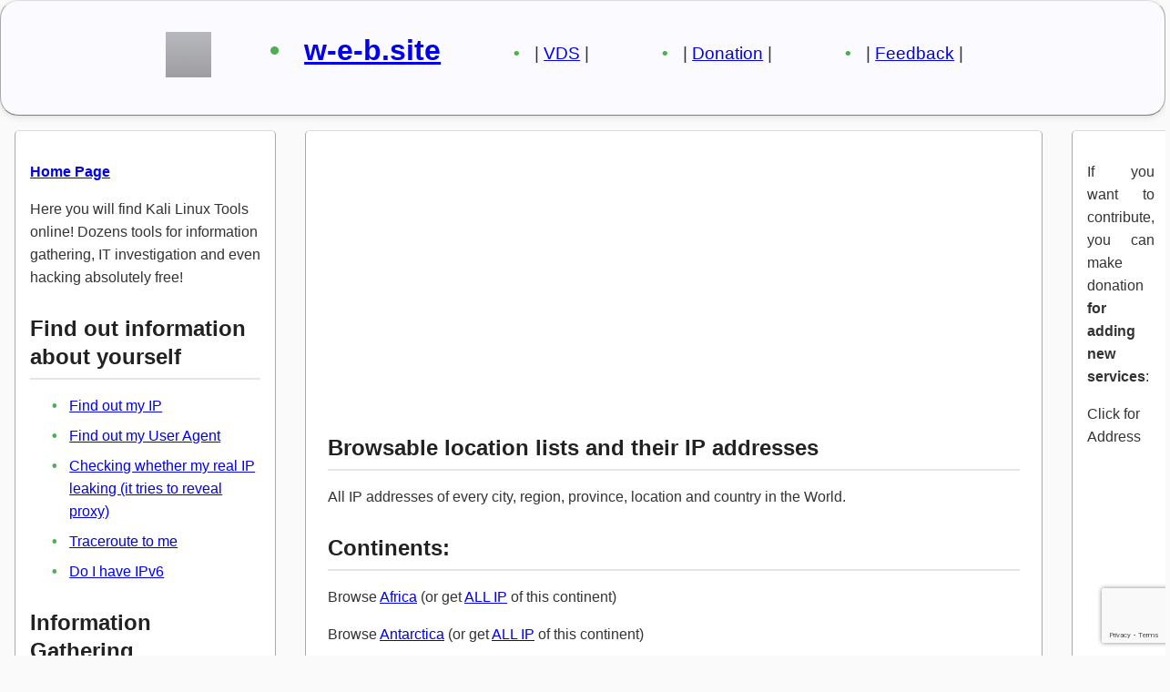

--- FILE ---
content_type: text/html; charset=UTF-8
request_url: https://w-e-b.site/?act=all-country-ip
body_size: 6403
content:
<!DOCTYPE html>
<html>
    <head>
        <title>Browsable location lists and their IP addresses</title>
        <meta charset="UTF-8">
        <meta name="viewport" content="width=device-width, initial-scale=1.0">
        <link rel="stylesheet" href="styles.css">

        <script async src="https://pagead2.googlesyndication.com/pagead/js/adsbygoogle.js"></script>
        <script>
            (adsbygoogle = window.adsbygoogle || []).push({
                google_ad_client: "ca-pub-7219829351026140",
                enable_page_level_ads: true
            });
        </script>
        
        
        
        
        
        <!-- Yandex.Metrika counter -->
<script type="text/javascript" >
   (function(m,e,t,r,i,k,a){m[i]=m[i]||function(){(m[i].a=m[i].a||[]).push(arguments)};
   m[i].l=1*new Date();
   for (var j = 0; j < document.scripts.length; j++) {if (document.scripts[j].src === r) { return; }}
   k=e.createElement(t),a=e.getElementsByTagName(t)[0],k.async=1,k.src=r,a.parentNode.insertBefore(k,a)})
   (window, document, "script", "https://mc.yandex.ru/metrika/tag.js", "ym");

   ym(55599709, "init", {
        clickmap:true,
        trackLinks:true,
        accurateTrackBounce:true,
        webvisor:true
   });
</script>
<noscript><div><img src="https://mc.yandex.ru/watch/55599709" style="position:absolute; left:-9999px;" alt="" /></div></noscript>
<!-- /Yandex.Metrika counter -->


        <!-- STUFF OF SOME PAGES HERE: lKJG94uyhJK.he4h-fdjlkdj;lskj4jha4g -->


  </head>
    <body>

        <div class="topbar">
            <div class="topbar-inner">
                <div class="logo">
                    <img src="logo.png" alt="">
                </div>
                <ul class="navbar">
                    <li style="margin-left: 40px; margin-right: 40px;font-weight: bold; font-size: xx-large">     <a href="/">w-e-b.site</a>     </li>
                    <!--<li style="margin-left: 40px; margin-right: 40px; font-size: larger">|     <a href="?">w-e-b.site</a>     |</li>-->
                    <li style="margin-left: 40px; margin-right: 40px; font-size: larger">|     <a href="/link.php?link=digitalocean">VDS</a>     |</li>
                    <li style="margin-left: 40px; margin-right: 40px; font-size: larger">|     <a href="?act=donation">Donation</a>     |</li>
                    <li style="margin-left: 40px; margin-right: 40px; font-size: larger">|     <a href="http://suip.biz/link.php?link=feedback">Feedback</a>     |</li>

                </ul>


            </div>

            <div class="main-content">
                <div class="mynav">
                    <p><b><a href="/">Home Page</a></b></p>
                    <p>
	Here you will find Kali Linux Tools online! Dozens tools for information gathering, IT investigation and even hacking absolutely free!
</p>

<h2>
	Find out information about yourself
</h2>

<ul>
	<li>
		<a href="?act=myip">Find out my IP</a>
	</li>
	<li>
		<a href="?act=my-user-agent">Find out my User Agent</a>
	</li>
	<li>
		<a href="http://w-e-b.site:8080/?act=proxy-checker">Checking whether my real IP leaking (it tries to reveal proxy)</a>
	</li>
        <li><a href="?act=traceroute-me">Traceroute to me</a></li>
        <li><a href="?act=ipv6-enabled">Do I have IPv6</a></li>
        
        
</ul>

<h2>
	Information Gathering
</h2>

<ul>
	<li>
		<a href="?act=lookupip">Find out the location and Internet service provider by IP</a>
	</li>
	<li>
		<a href="?act=geoiplookup6">Find out the location and Internet service provider by IPv6</a>
	</li>
	<li>
		<a href="?act=whois">IP or Websites Information Gathering</a>
	</li>
	<li>
		<a href="?act=whatweb">Identify CMS of Websites</a>
	</li>
	<li>
		<a href="?act=wig">WebApp Information Gatherer</a>
	</li>
	<li>
		<a href="?act=urlcrazy">Generate and test domain typos and variations</a>
	</li>
	<li>
		<a href="?act=hostmap">Web-sites on a single IP</a>
	</li>
	<li>
		<a href="?act=dig">IP address of a web-site</a>
	</li>
	<li>
		<a href="?act=domainiphistory">IP address history of web sites</a>
	</li>
	<li>
		<a href="?act=alldns">List ALL DNS records </a>
	</li>
        <li><a href="?act=dns-record">Viewing specific DNS records of a site</a></li>
	<li>
		<a href="?act=headers">HTTP response headers</a>
	</li>
	<li>
		<a href="?act=hoper">Determine where a link redirects</a>
	</li>
	<li>
		<a href="?act=mailfy">Checking the existence of a given mail</a>
	</li>
	<li>
		<a href="?act=usufy">Check the existence of a profile</a>
	</li>
	<li>
		<a href="?act=searchfy">Search for profiles by full names</a>
	</li>
	<li>
		<a href="?act=domainfy">Checking the existence of domains</a>
	</li>
	<li>
		<a href="?act=gethostbyaddr">Convert IP address to hostname</a>
	</li>        
	<li>
		<a href="?act=as-lookup">Autonomous System Number Lookup by IP Address</a>
	</li>
	<li>
		<a href="?act=sherlock">Search user in social media</a>
	</li>  
        <li><a href="?act=finalrecon">OSINT Tool for All-In-One Web Reconnaissance</a></li>
        <li><a href="?act=request-onion-site">.onion sites (hidden services) without Tor</a></li>
        <li><a href="?act=netbios-smb">NetBIOS, SMB and Samba Scanner</a></li>
        <li><a href="?act=request-site-via-tor">Checking if a site is accessible via the Tor network</a></li>
        <li><a href="?act=html-dom">HTML DOM of websites and web pages</a></li>
        <li><a href="?act=webpage-to-pdf">Save any website to PDF</a></li>
        <li><a href="?act=extract-cookies">Extract cookies (HTTP and JavaScript)</a></li>
        <li><a href="?act=https-server-certificate">Get information about a website certificate</a></li>
        <li><a href="?act=check-hsts">Check if a website uses HSTS</a></li>
        <li><a href="?act=check-hsts-preload">Check HSTS preload status</a></li>
</ul>



<h2>SSH scanning</h2>
                    <ul>
                        <li><a href="?act=ssh-audit">SSH server security auditing</a></li>

                    </ul>
                    
<h2>TLS fingerprinting</h2>
                    <ul>
                        <li><a href="?act=client-tls-fingerprinting">TLS client fingerprint</a></li>
                        <li><a href="?act=server-tls-fingerprinting">TLS server fingerprint</a></li>
                        <li><a href="?act=jarm">JARM scanner</a></li>
                    </ul>




<h2>
	Information exfiltration from cache and web archives
</h2>

<ul>
	<li>
		<a href="?act=googlecache">Display page from Google cache</a>
	</li>
	<li>
		<a href="?act=web-arhive">Simultaneous search in several web archives</a>
	</li>
</ul>


<h2>IP calculators</h2>
                    <ul>
                        <li><a href="?act=ipcalculator">IP Subnet Calculator</a></li>
                        <li><a href="?act=ipcalculator-ipv6">IPv6 Subnet Calculator</a></li>
                        <li><a href="?act=ipconverter">IP address converter</a></li>
                        <li><a href="?act=ipaggregator">IP address aggregator</a></li>
                        <li><a href="?act=ip2cidr">Network Ranges in CIDR</a></li>
                        <li><a href="?act=split-by-mask">Split subnet by Network Mask</a></li>
                        <li><a href="?act=split-by-ip">Split subnet by size</a></li>
                        <li><a href="?act=ip-bin-to-dec">Binary IP to standard view</a></li>
                        <li><a href="?act=ip-dec-to-bin">Convert IP Addresses to Binary</a></li>
                        <li><a href="?act=dec2ip">Decimal IP to normal form</a></li>
                        <li><a href="?act=ip2dec">Convert IP to Decimal</a></li>
                        <li><a href="?act=hex2ip">Hexadecimal IP to normal form</a></li>
                        <li><a href="?act=ip2hex">IP to Hexadecimal Number</a></li>
                        <li><a href="?act=oct2ip">Octal number to IP</a></li>
                        <li><a href="?act=ip2oct">IP to octal number</a></li>
                        <li><a href="?act=ipv6-expander">IPv6 decompression</a></li>
                        <li><a href="?act=ip-range-aggregator">Convert to CIDR and aggregating IP ranges</a></li>
                        <li><a href="?act=cidr-to-range">Convert CIDR notation to IP ranges</a></li>
                    </ul>

<h2>
	Bypassing the prohibition of displaying source HTML code, bypassing social content lockers
</h2>

<ul>
	<li>
		<a href="?act=view-source">Service bypassing blocking view source page</a>
	</li>
	<li>
		<a href="?act=social-locker-cracker">Bypassing social content lockers</a>
	</li>
</ul>

<h2>
	Advanced search engines usage
</h2>

<ul>
	<li>
		<a href="?act=google-search">Advanced Google search</a>
	</li>
</ul>

<h2>
	Encoding and encryption/decryption
</h2>

<ul>
	<li>
		<a href="?act=encoding-converter">Encoding detection and encoding convertor</a>
	</li>
        <li><a href="?act=base64">Base64 encoding of files and strings</a></li>
        <li><a href="?act=base64-decode">Decoding files and strings from Base64</a></li>
		<li><a href="?act=mial-openpgp-gpg">Browser-based OpenPGP and GPG</a></li>
</ul>

<h2>
	IP Ranges Composing
</h2>

<ul>
	<li>
		<a href="?act=all-country-ip">Browsable location lists and their IP addresses</a>
	</li>
	<li>
		<a href="?act=iploc">All IP of locality (region, city)</a>
	</li>
	<li>
		<a href="?act=ipcountry">All IP of countries</a>
	</li>
	<li>
		<a href="?act=ipintpr">All IP of ISPs</a>
	</li>
	<li>
		<a href="?act=ipcontinent">All IP of continents</a>
	</li>
	<li>
		<a href="?act=as-all-ip">All IP of Autonomous System (AS)</a>
	</li>        
        <li><a href="?act=all-isp">IP ranges of all Internet Service Providers (ISPs) and organizations</a></li>
</ul>

<h2>
	Anti CloudFlare techniques
</h2>

<ul>
	<li>
		<a href="?act=iscloudflare">Whether a site behind CloudFlare</a>
	</li>
	<li>
		<a href="?act=cloudfail">Utilize misconfigured DNS and old database records to find hidden IP&#39;s behind the CloudFlare network</a>
	</li>
	<li>
		<a href="?act=bypass-waf">Disclosure of real IP of sites are behind Cloudflare, Incapsula, SUCURI and other WAF</a>
	</li>
</ul>

<h2>
	Images and Metadata
</h2>

<ul>
	<li><a href="?act=mial-exif-editor">Change photo GPS</a></li>
	<li><a href="?act=mial-photomap">Photo display on the map</a></li>
	<li>
		<a href="?act=locatepicture">Geotagging</a>
	</li>
	<li>
		<a href="?act=mat">List all metadata of a file</a>
	</li>
        <li><a href="?act=metadata-cleaner">Cleaning up metadata in photos</a></li>
        <li><a href="?act=file-metadata-cleaner">Removing metadata in office and other files</a></li>
        <li><a href="?act=dumptorrent">Extract information from .torrent files</a></li>
        <li><a href="?act=convert-any-image">Universal Image Converter</a></li>
        <li><a href="?act=show-image-compression-quality">View the JPG quality level (image compression rate)</a></li>
                        <li><a href="?act=convert-pdf-to-jpg">PDF to JPG conversion</a></li>
                        <li><a href="?act=convert-jpg-to-pdf">JPG to PDF conversion</a></li>
	<li>
		<a href="?act=screenshot">Web-site screenshots</a>
	</li>
        <li><a href="?act=check-web-cam-online">Checking my webcam online</a></li>
        <li><a href="?act=convert-to-heic">Compress images without losing quality. Convert to HEIC (HEIF)</a></li>
        <li><a href="?act=convert-from-heic">Convert HEIC to JPG, PNG, WebP, AVIF</a></li>
        <li><a href="?act=convert-to-webp">Compress images without losing quality. Convert to WebP</a></li>
        <li><a href="?act=convert-from-webp">Convert WebP to JPG, PNG, HEIC, AVIF</a></li>
        <li><a href="?act=check-webp-lossless">Check if WebP is lossless or lossy</a></li>
        <li><a href="?act=convert-to-avif">Compress images without losing quality. Convert to AVIF</a></li>
        <li><a href="?act=convert-from-avif">Convert AVIF to JPG, PNG, WebP, HEIC</a></li>
        <li><a href="?act=check-avif">Show AVIF photo properties</a></li>
</ul>

<h2>
	Information about phone numbers
</h2>

<ul>
	<li>
		<a href="?act=phone3">International Calling Codes and Area Codes</a>
	</li>
</ul>

<h2>
	Web Application Vulnerability Scanners
</h2>

<ul>
	<li>
		<a href="?act=wpscan">Black box WordPress vulnerability scanner online</a>
	</li>
	<li>
		<a href="?act=sqlmap">Detecting SQL injection flaws online</a>
	</li>
	<li>
		<a href="?act=droopescan">Drupal and SilverStripe Vulnerability Scanner</a>
	</li>
</ul>

<h2>
	Web Server Vulnerability Scanners
</h2>

<ul>
	<li>
		<a href="?act=nikto">Web server scanner (Nikto)</a>
	</li>
	<li>
		<a href="?act=nmap">Open ports and running services scanner (nmap) online</a>
	</li>
	<li>
		<a href="?act=nmap-online">GUI Nmap online scanner with options</a>
	</li>
        <li><a href="?act=nmap-ipv6">IPv6 addresses Port scaning</a></li>
	<li>
		<a href="?act=testssl">Testing TLS/SSL encryption</a>
	</li>
	<li>
		<a href="?act=hsecscan">Security scanner for HTTP response headers</a>
	</li>
	<li><a href="?act=wafw00f">WAF (Web Application Firewall) detection and identification service</a></li>
</ul>

<h2>
	Subdomains and hidden files
</h2>

<ul>
	<li>
		<a href="?act=amass">Search all subdomains of a website</a>
	</li>
	<li>
		<a href="?act=subfinder">Subdomain discovery (the second method)</a>
	</li>
	<li>
		<a href="?act=findomain">Instant search of subdomains of any site (the third method)</a>
	</li>        
</ul>

<h2>
	Getting Information on MAC Addresses
</h2>

<ul>
	<li>
		<a href="?act=mac">Determine the device manufacturer (vendor) by MAC address</a>
	</li>
</ul>

<h2>
	Web server analysis
</h2>

<ul>
	<li>
		<a href="?act=goaccess">Apache log analysis</a>
	</li>
	<li>
		<a href="?act=ping">IP ping and IPv6 ping</a>
	</li>
        <li>
		<a href="?act=traceroute">Traceroute IP, IPv6, and Web Sites</a>
	</li>
</ul>

<h2>
	Hashes, checksums
</h2>

<ul>
	<li>
		<a href="?act=hashtag">Hash type identification</a>
	</li>
	<li>
		<a href="?act=ntlm-hash-generator">NTLM Hash Generator</a>
	</li>  
</ul>

<h2>
	E-mail Analysis
</h2>

<ul>
	<li>
		<a href="?act=email">Extracting all information from an e-mail letter</a>
	</li>
</ul>

<h2>
	Analysis of files
</h2>

<ul>
	<li><a href="?act=file-type">Determining file type without extension</a></li>
	<li>
		<a href="?act=rabin2">Extract all strings from executable file</a>
	</li>
	<li>
		<a href="?act=rabin2i">Show information about the executable file</a>
	</li>
	 <li><a href="?act=dsstore">Retrieving content from .DS_Store</a></li>
</ul>

<h2>
Convert values
</h2>
                    <ul>
                        <li><a href="?act=ddtodms">Convert geographic coordinates from decimal to degrees, minutes and seconds format</a></li>
                        <li><a href="?act=dmstodd">Convert geographic coordinates from degrees to decimal format</a></li>
                    </ul>

<h2>
QR codes
</h2>
                    <ul>
                        <li><a href="?act=qr-text">QR code generator for text</a></li>
                        <li><a href="?act=qr-geo">QR code generator for coordinates</a></li>
                        <li><a href="?act=qr-tel">QR code generator with phone number</a></li>
                        <li><a href="?act=qr-url">QR code generator with website address or file to download</a></li>
                        <li><a href="?act=qr-sms">SMS message in QR code</a></li>
                        <li><a href="?act=qr-email">E-mail in QR code</a></li>
                        <li><a href="?act=qr-wifi">QR code generator for Wi-Fi connection</a></li>
                        <li><a href="?act=qr-contact">QR code to add a contact to the address book</a></li>
                        <li><a href="?act=qr-event">QR code to add an event to the calendar</a></li>
                    </ul>




<h2>
	Special pages
</h2>

<ul>
	<li>
		<a href="?act=ipfullintries">Raw IP search</a>
	</li>
	<li>
		<a href="?act=donation">Donation</a>
	</li>
</ul>

                    <div style="max-width: 237px;">
                        <script async src="https://pagead2.googlesyndication.com/pagead/js/adsbygoogle.js"></script>
                        <!-- w-e-b.site - блок ссылок - слева -->
                        <ins class="adsbygoogle"
                             style="display:block"
                             data-ad-client="ca-pub-7219829351026140"
                             data-ad-slot="5564210307"
                             data-ad-format="link"
                             data-full-width-responsive="true"></ins>
                        <script>
            (adsbygoogle = window.adsbygoogle || []).push({});
                        </script>


                        <script async src="https://pagead2.googlesyndication.com/pagead/js/adsbygoogle.js"></script>
                        <!-- w-e-b.site - слева -->
                        <ins class="adsbygoogle"
                             style="display:block"
                             data-ad-client="ca-pub-7219829351026140"
                             data-ad-slot="4949627474"
                             data-ad-format="auto"
                             data-full-width-responsive="true"></ins>
                        <script>
            (adsbygoogle = window.adsbygoogle || []).push({});
                        </script>
                    </div>


                </div>
                <div class="news">
                    <article>

                        <div style="max-width: 760px;">
                            <script async src="https://pagead2.googlesyndication.com/pagead/js/adsbygoogle.js"></script>
                            <!-- w-e-b.site - главный -->
                            <ins class="adsbygoogle"
                                 style="display:block"
                                 data-ad-client="ca-pub-7219829351026140"
                                 data-ad-slot="7243305245"
                                 data-ad-format="auto"
                                 data-full-width-responsive="true"></ins>
                            <script>
            (adsbygoogle = window.adsbygoogle || []).push({});
                            </script>
                        </div>


                        <h2>Browsable location lists and their IP addresses</h2>

                        <p style="text-align: justify;">
All IP addresses of every city, region, province, location and country in the World.
</p>





<h2>Continents:</h2><p>Browse <a href="?act=all-country-ip&continent=AF">Africa</a> (or get <a href="?act=all-country-ip&continent=AF&all">ALL IP</a> of this continent)</p><p>Browse <a href="?act=all-country-ip&continent=AN">Antarctica</a> (or get <a href="?act=all-country-ip&continent=AN&all">ALL IP</a> of this continent)</p><p>Browse <a href="?act=all-country-ip&continent=AS">Asia</a> (or get <a href="?act=all-country-ip&continent=AS&all">ALL IP</a> of this continent)</p><p>Browse <a href="?act=all-country-ip&continent=EU">Europe</a> (or get <a href="?act=all-country-ip&continent=EU&all">ALL IP</a> of this continent)</p><p>Browse <a href="?act=all-country-ip&continent=NA">North america</a> (or get <a href="?act=all-country-ip&continent=NA&all">ALL IP</a> of this continent)</p><p>Browse <a href="?act=all-country-ip&continent=OC">Oceania</a> (or get <a href="?act=all-country-ip&continent=OC&all">ALL IP</a> of this continent)</p><p>Browse <a href="?act=all-country-ip&continent=SA">South america</a> (or get <a href="?act=all-country-ip&continent=SA&all">ALL IP</a> of this continent)</p><p>Browse <a href="?act=all-country-ip&continent=ZZ">Unknown or unspecified</a> (or get <a href="?act=all-country-ip&continent=ZZ&all">ALL IP</a> of this continent)</p>
</article>
<article>
    <br />
    <div style="max-width: 760px;">

        <script async src="https://pagead2.googlesyndication.com/pagead/js/adsbygoogle.js"></script>
        <!-- w-e-b.site - после результатов -->
        <ins class="adsbygoogle"
             style="display:block"
             data-ad-client="ca-pub-7219829351026140"
             data-ad-slot="9898701821"
             data-ad-format="auto"
             data-full-width-responsive="true"></ins>
        <script>
            (adsbygoogle = window.adsbygoogle || []).push({});
        </script>



        <h2>Recommended for you:</h2>
        <script async src="https://pagead2.googlesyndication.com/pagead/js/adsbygoogle.js"></script>
        <ins class="adsbygoogle"
             style="display:block"
             data-ad-format="autorelaxed"
             data-ad-client="ca-pub-7219829351026140"
             data-ad-slot="8784012772"></ins>
        <script>
            (adsbygoogle = window.adsbygoogle || []).push({});
        </script>


    </div>
    <h2>Share</h2>
    <p><script type="text/javascript" src="//yastatic.net/es5-shims/0.0.2/es5-shims.min.js" charset="utf-8"></script>
        <script type="text/javascript" src="//yastatic.net/share2/share.js" charset="utf-8"></script>
    <div class="ya-share2" data-services="vkontakte,facebook,odnoklassniki,moimir,gplus,twitter,blogger,delicious,digg,reddit,evernote,linkedin,lj,pocket,qzone,renren,sinaWeibo,surfingbird,tencentWeibo,tumblr,viber,whatsapp"></div></p>

<div style="max-width: 760px;">




</div>

</article>
</div>
<div class="widgets">

    <script async src="https://pagead2.googlesyndication.com/pagead/js/adsbygoogle.js"></script>
    <!-- w-e-b.site - справа -->
    <ins class="adsbygoogle"
         style="display:block"
         data-ad-client="ca-pub-7219829351026140"
         data-ad-slot="9677896893"
         data-ad-format="auto"
         data-full-width-responsive="true"></ins>
    <script>
            (adsbygoogle = window.adsbygoogle || []).push({});
    </script>


    <p style="text-align: justify">If you want to contribute, you can make donation <strong>for adding new services</strong>:</p>

	<div id="bitc">Click for Address</div>


	<script>
        const adr = document.getElementById('bitc')
        function show()
        {
            adr.innerHTML = `<ul>
		<li style="text-align: left;">
			<strong>Bitcoin</strong>: 17FkCsqJHcGUZikY8TwAjTaRFb9DJQ6VCk
		</li>
		<li>
			<strong>USDT (TRX Tron / TRC20)</strong>: TBnSV1YwPr4CufERNoNKxb9Ca6o6FKT6tQ
		</li>
		<li style="text-align: left;">
			<strong>USDT (ETH Ethereum / ERC20)</strong>: 0x5887Ff92801e5e6A5e2d3016692dF36C073b6f31
		</li>
		<li style="text-align: left;">
			<strong>ETH (Ethereum)</strong>: 0x5887Ff92801e5e6A5e2d3016692dF36C073b6f31
		</li>
		<li style="text-align: left;">
			<strong>SOL (Solana)</strong>: 4dUfKvZaNuaQd5r2MFhyQAYQPfqzFG5nGMVSHTqF4WUB
		</li>
		<li style="text-align: left;">
			<strong>TRX (Tron)</strong>: TBnSV1YwPr4CufERNoNKxb9Ca6o6FKT6tQ
		</li>
		<li style="text-align: left;">
			<strong>BNB (BSC BNB Smart Chain (BEP20))</strong>: 0x5887Ff92801e5e6A5e2d3016692dF36C073b6f31
		</li>
	</ul>`
            adr.removeEventListener("click", show)
        }
        adr.addEventListener("click", show)
	</script>




</div>
</div>





        <script src="https://www.google.com/recaptcha/api.js?render=6LcQvKUUAAAAAKar_bE1HQbh4Llj7Jgfq1fqDkUW"></script>
        <script>
            document.forms[0].addEventListener('submit', function (evt) {
                evt.preventDefault();
                grecaptcha.ready(function () {
                    grecaptcha.execute('6LcQvKUUAAAAAKar_bE1HQbh4Llj7Jgfq1fqDkUW', {action: 'homepage'}).then(function (token) {
                        var el = document.createElement("input");
                        el.type = "hidden";
                        el.name = "token";
                        el.value = token;
                        document.forms[0].appendChild(el);
                        document.forms[0].submit();
                    });
                });
            })
        </script>



</body>
</html>



--- FILE ---
content_type: text/html; charset=utf-8
request_url: https://www.google.com/recaptcha/api2/anchor?ar=1&k=6LcQvKUUAAAAAKar_bE1HQbh4Llj7Jgfq1fqDkUW&co=aHR0cHM6Ly93LWUtYi5zaXRlOjQ0Mw..&hl=en&v=PoyoqOPhxBO7pBk68S4YbpHZ&size=invisible&anchor-ms=20000&execute-ms=30000&cb=dn427f5jjr0o
body_size: 48799
content:
<!DOCTYPE HTML><html dir="ltr" lang="en"><head><meta http-equiv="Content-Type" content="text/html; charset=UTF-8">
<meta http-equiv="X-UA-Compatible" content="IE=edge">
<title>reCAPTCHA</title>
<style type="text/css">
/* cyrillic-ext */
@font-face {
  font-family: 'Roboto';
  font-style: normal;
  font-weight: 400;
  font-stretch: 100%;
  src: url(//fonts.gstatic.com/s/roboto/v48/KFO7CnqEu92Fr1ME7kSn66aGLdTylUAMa3GUBHMdazTgWw.woff2) format('woff2');
  unicode-range: U+0460-052F, U+1C80-1C8A, U+20B4, U+2DE0-2DFF, U+A640-A69F, U+FE2E-FE2F;
}
/* cyrillic */
@font-face {
  font-family: 'Roboto';
  font-style: normal;
  font-weight: 400;
  font-stretch: 100%;
  src: url(//fonts.gstatic.com/s/roboto/v48/KFO7CnqEu92Fr1ME7kSn66aGLdTylUAMa3iUBHMdazTgWw.woff2) format('woff2');
  unicode-range: U+0301, U+0400-045F, U+0490-0491, U+04B0-04B1, U+2116;
}
/* greek-ext */
@font-face {
  font-family: 'Roboto';
  font-style: normal;
  font-weight: 400;
  font-stretch: 100%;
  src: url(//fonts.gstatic.com/s/roboto/v48/KFO7CnqEu92Fr1ME7kSn66aGLdTylUAMa3CUBHMdazTgWw.woff2) format('woff2');
  unicode-range: U+1F00-1FFF;
}
/* greek */
@font-face {
  font-family: 'Roboto';
  font-style: normal;
  font-weight: 400;
  font-stretch: 100%;
  src: url(//fonts.gstatic.com/s/roboto/v48/KFO7CnqEu92Fr1ME7kSn66aGLdTylUAMa3-UBHMdazTgWw.woff2) format('woff2');
  unicode-range: U+0370-0377, U+037A-037F, U+0384-038A, U+038C, U+038E-03A1, U+03A3-03FF;
}
/* math */
@font-face {
  font-family: 'Roboto';
  font-style: normal;
  font-weight: 400;
  font-stretch: 100%;
  src: url(//fonts.gstatic.com/s/roboto/v48/KFO7CnqEu92Fr1ME7kSn66aGLdTylUAMawCUBHMdazTgWw.woff2) format('woff2');
  unicode-range: U+0302-0303, U+0305, U+0307-0308, U+0310, U+0312, U+0315, U+031A, U+0326-0327, U+032C, U+032F-0330, U+0332-0333, U+0338, U+033A, U+0346, U+034D, U+0391-03A1, U+03A3-03A9, U+03B1-03C9, U+03D1, U+03D5-03D6, U+03F0-03F1, U+03F4-03F5, U+2016-2017, U+2034-2038, U+203C, U+2040, U+2043, U+2047, U+2050, U+2057, U+205F, U+2070-2071, U+2074-208E, U+2090-209C, U+20D0-20DC, U+20E1, U+20E5-20EF, U+2100-2112, U+2114-2115, U+2117-2121, U+2123-214F, U+2190, U+2192, U+2194-21AE, U+21B0-21E5, U+21F1-21F2, U+21F4-2211, U+2213-2214, U+2216-22FF, U+2308-230B, U+2310, U+2319, U+231C-2321, U+2336-237A, U+237C, U+2395, U+239B-23B7, U+23D0, U+23DC-23E1, U+2474-2475, U+25AF, U+25B3, U+25B7, U+25BD, U+25C1, U+25CA, U+25CC, U+25FB, U+266D-266F, U+27C0-27FF, U+2900-2AFF, U+2B0E-2B11, U+2B30-2B4C, U+2BFE, U+3030, U+FF5B, U+FF5D, U+1D400-1D7FF, U+1EE00-1EEFF;
}
/* symbols */
@font-face {
  font-family: 'Roboto';
  font-style: normal;
  font-weight: 400;
  font-stretch: 100%;
  src: url(//fonts.gstatic.com/s/roboto/v48/KFO7CnqEu92Fr1ME7kSn66aGLdTylUAMaxKUBHMdazTgWw.woff2) format('woff2');
  unicode-range: U+0001-000C, U+000E-001F, U+007F-009F, U+20DD-20E0, U+20E2-20E4, U+2150-218F, U+2190, U+2192, U+2194-2199, U+21AF, U+21E6-21F0, U+21F3, U+2218-2219, U+2299, U+22C4-22C6, U+2300-243F, U+2440-244A, U+2460-24FF, U+25A0-27BF, U+2800-28FF, U+2921-2922, U+2981, U+29BF, U+29EB, U+2B00-2BFF, U+4DC0-4DFF, U+FFF9-FFFB, U+10140-1018E, U+10190-1019C, U+101A0, U+101D0-101FD, U+102E0-102FB, U+10E60-10E7E, U+1D2C0-1D2D3, U+1D2E0-1D37F, U+1F000-1F0FF, U+1F100-1F1AD, U+1F1E6-1F1FF, U+1F30D-1F30F, U+1F315, U+1F31C, U+1F31E, U+1F320-1F32C, U+1F336, U+1F378, U+1F37D, U+1F382, U+1F393-1F39F, U+1F3A7-1F3A8, U+1F3AC-1F3AF, U+1F3C2, U+1F3C4-1F3C6, U+1F3CA-1F3CE, U+1F3D4-1F3E0, U+1F3ED, U+1F3F1-1F3F3, U+1F3F5-1F3F7, U+1F408, U+1F415, U+1F41F, U+1F426, U+1F43F, U+1F441-1F442, U+1F444, U+1F446-1F449, U+1F44C-1F44E, U+1F453, U+1F46A, U+1F47D, U+1F4A3, U+1F4B0, U+1F4B3, U+1F4B9, U+1F4BB, U+1F4BF, U+1F4C8-1F4CB, U+1F4D6, U+1F4DA, U+1F4DF, U+1F4E3-1F4E6, U+1F4EA-1F4ED, U+1F4F7, U+1F4F9-1F4FB, U+1F4FD-1F4FE, U+1F503, U+1F507-1F50B, U+1F50D, U+1F512-1F513, U+1F53E-1F54A, U+1F54F-1F5FA, U+1F610, U+1F650-1F67F, U+1F687, U+1F68D, U+1F691, U+1F694, U+1F698, U+1F6AD, U+1F6B2, U+1F6B9-1F6BA, U+1F6BC, U+1F6C6-1F6CF, U+1F6D3-1F6D7, U+1F6E0-1F6EA, U+1F6F0-1F6F3, U+1F6F7-1F6FC, U+1F700-1F7FF, U+1F800-1F80B, U+1F810-1F847, U+1F850-1F859, U+1F860-1F887, U+1F890-1F8AD, U+1F8B0-1F8BB, U+1F8C0-1F8C1, U+1F900-1F90B, U+1F93B, U+1F946, U+1F984, U+1F996, U+1F9E9, U+1FA00-1FA6F, U+1FA70-1FA7C, U+1FA80-1FA89, U+1FA8F-1FAC6, U+1FACE-1FADC, U+1FADF-1FAE9, U+1FAF0-1FAF8, U+1FB00-1FBFF;
}
/* vietnamese */
@font-face {
  font-family: 'Roboto';
  font-style: normal;
  font-weight: 400;
  font-stretch: 100%;
  src: url(//fonts.gstatic.com/s/roboto/v48/KFO7CnqEu92Fr1ME7kSn66aGLdTylUAMa3OUBHMdazTgWw.woff2) format('woff2');
  unicode-range: U+0102-0103, U+0110-0111, U+0128-0129, U+0168-0169, U+01A0-01A1, U+01AF-01B0, U+0300-0301, U+0303-0304, U+0308-0309, U+0323, U+0329, U+1EA0-1EF9, U+20AB;
}
/* latin-ext */
@font-face {
  font-family: 'Roboto';
  font-style: normal;
  font-weight: 400;
  font-stretch: 100%;
  src: url(//fonts.gstatic.com/s/roboto/v48/KFO7CnqEu92Fr1ME7kSn66aGLdTylUAMa3KUBHMdazTgWw.woff2) format('woff2');
  unicode-range: U+0100-02BA, U+02BD-02C5, U+02C7-02CC, U+02CE-02D7, U+02DD-02FF, U+0304, U+0308, U+0329, U+1D00-1DBF, U+1E00-1E9F, U+1EF2-1EFF, U+2020, U+20A0-20AB, U+20AD-20C0, U+2113, U+2C60-2C7F, U+A720-A7FF;
}
/* latin */
@font-face {
  font-family: 'Roboto';
  font-style: normal;
  font-weight: 400;
  font-stretch: 100%;
  src: url(//fonts.gstatic.com/s/roboto/v48/KFO7CnqEu92Fr1ME7kSn66aGLdTylUAMa3yUBHMdazQ.woff2) format('woff2');
  unicode-range: U+0000-00FF, U+0131, U+0152-0153, U+02BB-02BC, U+02C6, U+02DA, U+02DC, U+0304, U+0308, U+0329, U+2000-206F, U+20AC, U+2122, U+2191, U+2193, U+2212, U+2215, U+FEFF, U+FFFD;
}
/* cyrillic-ext */
@font-face {
  font-family: 'Roboto';
  font-style: normal;
  font-weight: 500;
  font-stretch: 100%;
  src: url(//fonts.gstatic.com/s/roboto/v48/KFO7CnqEu92Fr1ME7kSn66aGLdTylUAMa3GUBHMdazTgWw.woff2) format('woff2');
  unicode-range: U+0460-052F, U+1C80-1C8A, U+20B4, U+2DE0-2DFF, U+A640-A69F, U+FE2E-FE2F;
}
/* cyrillic */
@font-face {
  font-family: 'Roboto';
  font-style: normal;
  font-weight: 500;
  font-stretch: 100%;
  src: url(//fonts.gstatic.com/s/roboto/v48/KFO7CnqEu92Fr1ME7kSn66aGLdTylUAMa3iUBHMdazTgWw.woff2) format('woff2');
  unicode-range: U+0301, U+0400-045F, U+0490-0491, U+04B0-04B1, U+2116;
}
/* greek-ext */
@font-face {
  font-family: 'Roboto';
  font-style: normal;
  font-weight: 500;
  font-stretch: 100%;
  src: url(//fonts.gstatic.com/s/roboto/v48/KFO7CnqEu92Fr1ME7kSn66aGLdTylUAMa3CUBHMdazTgWw.woff2) format('woff2');
  unicode-range: U+1F00-1FFF;
}
/* greek */
@font-face {
  font-family: 'Roboto';
  font-style: normal;
  font-weight: 500;
  font-stretch: 100%;
  src: url(//fonts.gstatic.com/s/roboto/v48/KFO7CnqEu92Fr1ME7kSn66aGLdTylUAMa3-UBHMdazTgWw.woff2) format('woff2');
  unicode-range: U+0370-0377, U+037A-037F, U+0384-038A, U+038C, U+038E-03A1, U+03A3-03FF;
}
/* math */
@font-face {
  font-family: 'Roboto';
  font-style: normal;
  font-weight: 500;
  font-stretch: 100%;
  src: url(//fonts.gstatic.com/s/roboto/v48/KFO7CnqEu92Fr1ME7kSn66aGLdTylUAMawCUBHMdazTgWw.woff2) format('woff2');
  unicode-range: U+0302-0303, U+0305, U+0307-0308, U+0310, U+0312, U+0315, U+031A, U+0326-0327, U+032C, U+032F-0330, U+0332-0333, U+0338, U+033A, U+0346, U+034D, U+0391-03A1, U+03A3-03A9, U+03B1-03C9, U+03D1, U+03D5-03D6, U+03F0-03F1, U+03F4-03F5, U+2016-2017, U+2034-2038, U+203C, U+2040, U+2043, U+2047, U+2050, U+2057, U+205F, U+2070-2071, U+2074-208E, U+2090-209C, U+20D0-20DC, U+20E1, U+20E5-20EF, U+2100-2112, U+2114-2115, U+2117-2121, U+2123-214F, U+2190, U+2192, U+2194-21AE, U+21B0-21E5, U+21F1-21F2, U+21F4-2211, U+2213-2214, U+2216-22FF, U+2308-230B, U+2310, U+2319, U+231C-2321, U+2336-237A, U+237C, U+2395, U+239B-23B7, U+23D0, U+23DC-23E1, U+2474-2475, U+25AF, U+25B3, U+25B7, U+25BD, U+25C1, U+25CA, U+25CC, U+25FB, U+266D-266F, U+27C0-27FF, U+2900-2AFF, U+2B0E-2B11, U+2B30-2B4C, U+2BFE, U+3030, U+FF5B, U+FF5D, U+1D400-1D7FF, U+1EE00-1EEFF;
}
/* symbols */
@font-face {
  font-family: 'Roboto';
  font-style: normal;
  font-weight: 500;
  font-stretch: 100%;
  src: url(//fonts.gstatic.com/s/roboto/v48/KFO7CnqEu92Fr1ME7kSn66aGLdTylUAMaxKUBHMdazTgWw.woff2) format('woff2');
  unicode-range: U+0001-000C, U+000E-001F, U+007F-009F, U+20DD-20E0, U+20E2-20E4, U+2150-218F, U+2190, U+2192, U+2194-2199, U+21AF, U+21E6-21F0, U+21F3, U+2218-2219, U+2299, U+22C4-22C6, U+2300-243F, U+2440-244A, U+2460-24FF, U+25A0-27BF, U+2800-28FF, U+2921-2922, U+2981, U+29BF, U+29EB, U+2B00-2BFF, U+4DC0-4DFF, U+FFF9-FFFB, U+10140-1018E, U+10190-1019C, U+101A0, U+101D0-101FD, U+102E0-102FB, U+10E60-10E7E, U+1D2C0-1D2D3, U+1D2E0-1D37F, U+1F000-1F0FF, U+1F100-1F1AD, U+1F1E6-1F1FF, U+1F30D-1F30F, U+1F315, U+1F31C, U+1F31E, U+1F320-1F32C, U+1F336, U+1F378, U+1F37D, U+1F382, U+1F393-1F39F, U+1F3A7-1F3A8, U+1F3AC-1F3AF, U+1F3C2, U+1F3C4-1F3C6, U+1F3CA-1F3CE, U+1F3D4-1F3E0, U+1F3ED, U+1F3F1-1F3F3, U+1F3F5-1F3F7, U+1F408, U+1F415, U+1F41F, U+1F426, U+1F43F, U+1F441-1F442, U+1F444, U+1F446-1F449, U+1F44C-1F44E, U+1F453, U+1F46A, U+1F47D, U+1F4A3, U+1F4B0, U+1F4B3, U+1F4B9, U+1F4BB, U+1F4BF, U+1F4C8-1F4CB, U+1F4D6, U+1F4DA, U+1F4DF, U+1F4E3-1F4E6, U+1F4EA-1F4ED, U+1F4F7, U+1F4F9-1F4FB, U+1F4FD-1F4FE, U+1F503, U+1F507-1F50B, U+1F50D, U+1F512-1F513, U+1F53E-1F54A, U+1F54F-1F5FA, U+1F610, U+1F650-1F67F, U+1F687, U+1F68D, U+1F691, U+1F694, U+1F698, U+1F6AD, U+1F6B2, U+1F6B9-1F6BA, U+1F6BC, U+1F6C6-1F6CF, U+1F6D3-1F6D7, U+1F6E0-1F6EA, U+1F6F0-1F6F3, U+1F6F7-1F6FC, U+1F700-1F7FF, U+1F800-1F80B, U+1F810-1F847, U+1F850-1F859, U+1F860-1F887, U+1F890-1F8AD, U+1F8B0-1F8BB, U+1F8C0-1F8C1, U+1F900-1F90B, U+1F93B, U+1F946, U+1F984, U+1F996, U+1F9E9, U+1FA00-1FA6F, U+1FA70-1FA7C, U+1FA80-1FA89, U+1FA8F-1FAC6, U+1FACE-1FADC, U+1FADF-1FAE9, U+1FAF0-1FAF8, U+1FB00-1FBFF;
}
/* vietnamese */
@font-face {
  font-family: 'Roboto';
  font-style: normal;
  font-weight: 500;
  font-stretch: 100%;
  src: url(//fonts.gstatic.com/s/roboto/v48/KFO7CnqEu92Fr1ME7kSn66aGLdTylUAMa3OUBHMdazTgWw.woff2) format('woff2');
  unicode-range: U+0102-0103, U+0110-0111, U+0128-0129, U+0168-0169, U+01A0-01A1, U+01AF-01B0, U+0300-0301, U+0303-0304, U+0308-0309, U+0323, U+0329, U+1EA0-1EF9, U+20AB;
}
/* latin-ext */
@font-face {
  font-family: 'Roboto';
  font-style: normal;
  font-weight: 500;
  font-stretch: 100%;
  src: url(//fonts.gstatic.com/s/roboto/v48/KFO7CnqEu92Fr1ME7kSn66aGLdTylUAMa3KUBHMdazTgWw.woff2) format('woff2');
  unicode-range: U+0100-02BA, U+02BD-02C5, U+02C7-02CC, U+02CE-02D7, U+02DD-02FF, U+0304, U+0308, U+0329, U+1D00-1DBF, U+1E00-1E9F, U+1EF2-1EFF, U+2020, U+20A0-20AB, U+20AD-20C0, U+2113, U+2C60-2C7F, U+A720-A7FF;
}
/* latin */
@font-face {
  font-family: 'Roboto';
  font-style: normal;
  font-weight: 500;
  font-stretch: 100%;
  src: url(//fonts.gstatic.com/s/roboto/v48/KFO7CnqEu92Fr1ME7kSn66aGLdTylUAMa3yUBHMdazQ.woff2) format('woff2');
  unicode-range: U+0000-00FF, U+0131, U+0152-0153, U+02BB-02BC, U+02C6, U+02DA, U+02DC, U+0304, U+0308, U+0329, U+2000-206F, U+20AC, U+2122, U+2191, U+2193, U+2212, U+2215, U+FEFF, U+FFFD;
}
/* cyrillic-ext */
@font-face {
  font-family: 'Roboto';
  font-style: normal;
  font-weight: 900;
  font-stretch: 100%;
  src: url(//fonts.gstatic.com/s/roboto/v48/KFO7CnqEu92Fr1ME7kSn66aGLdTylUAMa3GUBHMdazTgWw.woff2) format('woff2');
  unicode-range: U+0460-052F, U+1C80-1C8A, U+20B4, U+2DE0-2DFF, U+A640-A69F, U+FE2E-FE2F;
}
/* cyrillic */
@font-face {
  font-family: 'Roboto';
  font-style: normal;
  font-weight: 900;
  font-stretch: 100%;
  src: url(//fonts.gstatic.com/s/roboto/v48/KFO7CnqEu92Fr1ME7kSn66aGLdTylUAMa3iUBHMdazTgWw.woff2) format('woff2');
  unicode-range: U+0301, U+0400-045F, U+0490-0491, U+04B0-04B1, U+2116;
}
/* greek-ext */
@font-face {
  font-family: 'Roboto';
  font-style: normal;
  font-weight: 900;
  font-stretch: 100%;
  src: url(//fonts.gstatic.com/s/roboto/v48/KFO7CnqEu92Fr1ME7kSn66aGLdTylUAMa3CUBHMdazTgWw.woff2) format('woff2');
  unicode-range: U+1F00-1FFF;
}
/* greek */
@font-face {
  font-family: 'Roboto';
  font-style: normal;
  font-weight: 900;
  font-stretch: 100%;
  src: url(//fonts.gstatic.com/s/roboto/v48/KFO7CnqEu92Fr1ME7kSn66aGLdTylUAMa3-UBHMdazTgWw.woff2) format('woff2');
  unicode-range: U+0370-0377, U+037A-037F, U+0384-038A, U+038C, U+038E-03A1, U+03A3-03FF;
}
/* math */
@font-face {
  font-family: 'Roboto';
  font-style: normal;
  font-weight: 900;
  font-stretch: 100%;
  src: url(//fonts.gstatic.com/s/roboto/v48/KFO7CnqEu92Fr1ME7kSn66aGLdTylUAMawCUBHMdazTgWw.woff2) format('woff2');
  unicode-range: U+0302-0303, U+0305, U+0307-0308, U+0310, U+0312, U+0315, U+031A, U+0326-0327, U+032C, U+032F-0330, U+0332-0333, U+0338, U+033A, U+0346, U+034D, U+0391-03A1, U+03A3-03A9, U+03B1-03C9, U+03D1, U+03D5-03D6, U+03F0-03F1, U+03F4-03F5, U+2016-2017, U+2034-2038, U+203C, U+2040, U+2043, U+2047, U+2050, U+2057, U+205F, U+2070-2071, U+2074-208E, U+2090-209C, U+20D0-20DC, U+20E1, U+20E5-20EF, U+2100-2112, U+2114-2115, U+2117-2121, U+2123-214F, U+2190, U+2192, U+2194-21AE, U+21B0-21E5, U+21F1-21F2, U+21F4-2211, U+2213-2214, U+2216-22FF, U+2308-230B, U+2310, U+2319, U+231C-2321, U+2336-237A, U+237C, U+2395, U+239B-23B7, U+23D0, U+23DC-23E1, U+2474-2475, U+25AF, U+25B3, U+25B7, U+25BD, U+25C1, U+25CA, U+25CC, U+25FB, U+266D-266F, U+27C0-27FF, U+2900-2AFF, U+2B0E-2B11, U+2B30-2B4C, U+2BFE, U+3030, U+FF5B, U+FF5D, U+1D400-1D7FF, U+1EE00-1EEFF;
}
/* symbols */
@font-face {
  font-family: 'Roboto';
  font-style: normal;
  font-weight: 900;
  font-stretch: 100%;
  src: url(//fonts.gstatic.com/s/roboto/v48/KFO7CnqEu92Fr1ME7kSn66aGLdTylUAMaxKUBHMdazTgWw.woff2) format('woff2');
  unicode-range: U+0001-000C, U+000E-001F, U+007F-009F, U+20DD-20E0, U+20E2-20E4, U+2150-218F, U+2190, U+2192, U+2194-2199, U+21AF, U+21E6-21F0, U+21F3, U+2218-2219, U+2299, U+22C4-22C6, U+2300-243F, U+2440-244A, U+2460-24FF, U+25A0-27BF, U+2800-28FF, U+2921-2922, U+2981, U+29BF, U+29EB, U+2B00-2BFF, U+4DC0-4DFF, U+FFF9-FFFB, U+10140-1018E, U+10190-1019C, U+101A0, U+101D0-101FD, U+102E0-102FB, U+10E60-10E7E, U+1D2C0-1D2D3, U+1D2E0-1D37F, U+1F000-1F0FF, U+1F100-1F1AD, U+1F1E6-1F1FF, U+1F30D-1F30F, U+1F315, U+1F31C, U+1F31E, U+1F320-1F32C, U+1F336, U+1F378, U+1F37D, U+1F382, U+1F393-1F39F, U+1F3A7-1F3A8, U+1F3AC-1F3AF, U+1F3C2, U+1F3C4-1F3C6, U+1F3CA-1F3CE, U+1F3D4-1F3E0, U+1F3ED, U+1F3F1-1F3F3, U+1F3F5-1F3F7, U+1F408, U+1F415, U+1F41F, U+1F426, U+1F43F, U+1F441-1F442, U+1F444, U+1F446-1F449, U+1F44C-1F44E, U+1F453, U+1F46A, U+1F47D, U+1F4A3, U+1F4B0, U+1F4B3, U+1F4B9, U+1F4BB, U+1F4BF, U+1F4C8-1F4CB, U+1F4D6, U+1F4DA, U+1F4DF, U+1F4E3-1F4E6, U+1F4EA-1F4ED, U+1F4F7, U+1F4F9-1F4FB, U+1F4FD-1F4FE, U+1F503, U+1F507-1F50B, U+1F50D, U+1F512-1F513, U+1F53E-1F54A, U+1F54F-1F5FA, U+1F610, U+1F650-1F67F, U+1F687, U+1F68D, U+1F691, U+1F694, U+1F698, U+1F6AD, U+1F6B2, U+1F6B9-1F6BA, U+1F6BC, U+1F6C6-1F6CF, U+1F6D3-1F6D7, U+1F6E0-1F6EA, U+1F6F0-1F6F3, U+1F6F7-1F6FC, U+1F700-1F7FF, U+1F800-1F80B, U+1F810-1F847, U+1F850-1F859, U+1F860-1F887, U+1F890-1F8AD, U+1F8B0-1F8BB, U+1F8C0-1F8C1, U+1F900-1F90B, U+1F93B, U+1F946, U+1F984, U+1F996, U+1F9E9, U+1FA00-1FA6F, U+1FA70-1FA7C, U+1FA80-1FA89, U+1FA8F-1FAC6, U+1FACE-1FADC, U+1FADF-1FAE9, U+1FAF0-1FAF8, U+1FB00-1FBFF;
}
/* vietnamese */
@font-face {
  font-family: 'Roboto';
  font-style: normal;
  font-weight: 900;
  font-stretch: 100%;
  src: url(//fonts.gstatic.com/s/roboto/v48/KFO7CnqEu92Fr1ME7kSn66aGLdTylUAMa3OUBHMdazTgWw.woff2) format('woff2');
  unicode-range: U+0102-0103, U+0110-0111, U+0128-0129, U+0168-0169, U+01A0-01A1, U+01AF-01B0, U+0300-0301, U+0303-0304, U+0308-0309, U+0323, U+0329, U+1EA0-1EF9, U+20AB;
}
/* latin-ext */
@font-face {
  font-family: 'Roboto';
  font-style: normal;
  font-weight: 900;
  font-stretch: 100%;
  src: url(//fonts.gstatic.com/s/roboto/v48/KFO7CnqEu92Fr1ME7kSn66aGLdTylUAMa3KUBHMdazTgWw.woff2) format('woff2');
  unicode-range: U+0100-02BA, U+02BD-02C5, U+02C7-02CC, U+02CE-02D7, U+02DD-02FF, U+0304, U+0308, U+0329, U+1D00-1DBF, U+1E00-1E9F, U+1EF2-1EFF, U+2020, U+20A0-20AB, U+20AD-20C0, U+2113, U+2C60-2C7F, U+A720-A7FF;
}
/* latin */
@font-face {
  font-family: 'Roboto';
  font-style: normal;
  font-weight: 900;
  font-stretch: 100%;
  src: url(//fonts.gstatic.com/s/roboto/v48/KFO7CnqEu92Fr1ME7kSn66aGLdTylUAMa3yUBHMdazQ.woff2) format('woff2');
  unicode-range: U+0000-00FF, U+0131, U+0152-0153, U+02BB-02BC, U+02C6, U+02DA, U+02DC, U+0304, U+0308, U+0329, U+2000-206F, U+20AC, U+2122, U+2191, U+2193, U+2212, U+2215, U+FEFF, U+FFFD;
}

</style>
<link rel="stylesheet" type="text/css" href="https://www.gstatic.com/recaptcha/releases/PoyoqOPhxBO7pBk68S4YbpHZ/styles__ltr.css">
<script nonce="rFv6pbrBekckybUEWcjvdw" type="text/javascript">window['__recaptcha_api'] = 'https://www.google.com/recaptcha/api2/';</script>
<script type="text/javascript" src="https://www.gstatic.com/recaptcha/releases/PoyoqOPhxBO7pBk68S4YbpHZ/recaptcha__en.js" nonce="rFv6pbrBekckybUEWcjvdw">
      
    </script></head>
<body><div id="rc-anchor-alert" class="rc-anchor-alert"></div>
<input type="hidden" id="recaptcha-token" value="[base64]">
<script type="text/javascript" nonce="rFv6pbrBekckybUEWcjvdw">
      recaptcha.anchor.Main.init("[\x22ainput\x22,[\x22bgdata\x22,\x22\x22,\[base64]/[base64]/[base64]/KE4oMTI0LHYsdi5HKSxMWihsLHYpKTpOKDEyNCx2LGwpLFYpLHYpLFQpKSxGKDE3MSx2KX0scjc9ZnVuY3Rpb24obCl7cmV0dXJuIGx9LEM9ZnVuY3Rpb24obCxWLHYpe04odixsLFYpLFZbYWtdPTI3OTZ9LG49ZnVuY3Rpb24obCxWKXtWLlg9KChWLlg/[base64]/[base64]/[base64]/[base64]/[base64]/[base64]/[base64]/[base64]/[base64]/[base64]/[base64]\\u003d\x22,\[base64]\\u003d\\u003d\x22,\x22w4QCw5wNwoBzwpYofWBSAEJlTsKvw4bDkMKtc2zClH7ChcOAw7VswrHChcK9NRHCnX5Pc8OMCcOYCD/[base64]/DpsK7wox5P8ODTF7DggwCwpBqw7BBBWMGwqrDkMO2w4IgDFhLDjHCssKqNcK7ccOXw7ZlCQ0fwoIhw4zCjksUw6rDs8K2CsOsEcKGD8K9XFDCuEByU0PDosK0wr1OJsO/w6DDkcKVcH3CtxzDl8OKPsKZwpAFwrrCvMODwo/DrcKrZcORw6PClXEXWsOrwp/Ck8O1GE/DnEE3A8OKAGx0w4DDgcO0Q1LDnl45X8O0wqNtbEFHZAjDqcKAw7FVSMOjMXPCiSDDpcKdw7x5wpIgwqHDoUrDpUENwqfCusKRwo5XAsKpU8O1ESPCqMKFMGktwqdGAUQjQnTClcKlwqUsQExUHMK6wrXCgGzDvsKew61dw4dYwqTDs8KcHkkRc8OzKCzCmi/DksO2w6hGOkzCosKDR1zDpsKxw642w5FtwotXFG3DvsO0HsKNV8KNf25XwpHDrkh3ID/CgVxDEsK+Ayl0wpHCosK7NXfDg8K6E8Kbw4nCicOWKcOzwpI+wpXDu8KbB8OSw5rCscK4XMKxHV7CjjHCpD4gW8K2w6/[base64]/DryrCmxove3JzwqTCnVbCgcKsQsOGwq0vJcKqH8O4wrHCp29CZmQrNMOkw5E/wqhnwoZSw7TDrCvCjcOaw4YUw7zCtWo3w5E8XsOGI3fCocKTw6nDp1DDl8O/wpDCjzdNwrZPwqg/wpFZw4BeJsO1A0TDhRfChsOzHFfCj8KfwozCjMOSMSx8w7bDqSgWXm3DtFPDrXoOwq9SwqLDj8OYPDFuwrAtSsKCRQ7DnVppT8KXwpfClhHCp8KywrwEWSjCsRh3S13CiXAVw6zCoEFaw7rCkMKxaEjCgMOgw5DCqgxfU3Mgw5RZKHzClG8wwq/DtsK8wo7DrRvCqsOYT3XClFDCu1RuEFklw7EGWcOeL8KYw4HDmAHDhzHDgGNyeXRGw6YQB8KHw7o1w794HlhPb8KNYEjCpcKSRH8uw5bCg23DpxDCnnbCsxl/YE1ew7MVw7bCm03CjmXCqcOYwqVJw47CkG4mSz0TwqbDvlgYFmViEh7CjMOcw5wSwrUgw7o3KcKFAMKow5sPwqQyXlnDm8O3w7MBw5DChCg/wrc4acKQw6rChsKFa8KdOkbDh8Kvw63DsQJLDXEVwr4ZEsOWPcKHRjjCk8O8wrTDjsOHLcKkJnUXRmxswqjDqBMgw5vCuAHCoXk0w4XCv8Ogw6jDsh/DksKDCG0wFcKNw4DDilt1wofDicODwqvDmMKuGj3CrjpKJwd9bkjDqnDCii3Dum49w683w4XDpcOFaEokw4XDr8OMw7c0dQrDnsKffsOKVsObM8KSwr1dIGkVw55uw63DrnzDkMKsXsKxw4zDtcK6w4DDlSNdZGhgw6FgD8Krw6MXHi/[base64]/Ch8OKwqJXwqnCghrDl8OFwrvDi8OxRCNGwoLCgsOTccO7w6vDtxHCvXPCtMKPw7vDr8KKEEbDpW/CvX3DmMKsOMOHURlNd3hKwqvCgS4bw4PCqMOTZMOpw4fDvFA+w5dXbMKZwqcBPTpRAivChl7CsGtWaMOEw4NRS8OYwqAgfRjCjmMnw6XDiMKoe8Kje8KXB8OtwrnDg8KFw5lLwpJsZcOpMmLDgUwuw5/Dmz/CqCMGw4QLOsONwpJdw53DvcO/wqtgQAAAwqDCpMOaZSzCicKSHMKjw5kUw6c8MMOqGsKmIsKPw4ZsV8K1FiXCjCAKVHx4w5HDn0VewpfCoMKTMMK7KMOrw7bCo8OoEinDnsK7AXkSw6LCscOqbcKBCFnDtcK7YwfCisKZwrlDw4JawqvDnsKvc3lvM8OfeELDplh/G8K/KR7Ct8KRw7tJTQjCqnnCmVPCo0/DlDMTw55Dw5DCvnrCoQR8ZsOCIXotw7vCscKNHFzCvhzCu8OSw5gtw7oWw7giZgbDihjCl8Oew7dUw4l5c30LwpMvHcOJEMOEecOtw7NMw6TDjh4yw7zDj8KsTEXCiMO1w7I3wojDjcK9LcO6dmHCjB/Dsz7Cu2rClx/[base64]/[base64]/DkmjDr8OINsKMw7vDoSXCsCHDosORVV87YsO6JsK7NVY3FAdowqvComJ2w7/[base64]/[base64]/[base64]/Hh03w5zDnMOtwrJawqTCpBnDk8OFw4LDsMOEw5zCkMOxw4QtACRcYQ7DsGguw50vwo0GJ1xEN03DncObw6PDo3PCrMKqaw7ClTjDucKwNsOVImPCjcOkP8KOwr9DN15zHMKwwrN8w7/Ckzt1wr/Cn8KxLcKPwpQCw4I+OMOCFDTCmsK3PMK1FglrwozChcKuNMKew5AhwoowUC5Rw47DiAkfCsKlfsKuMEEFw4JXw4LCl8OuZsOZw6dfFcOHA8KuYWFVwq/CisODBsKqMMKgTMOMacO4OsKtXk4SOcOFwokPw6vCu8K0w4tlBTHCjMO6w4vDtzF5MDUXwobCu0INw6LDqU7DssKiwrs1TgfCk8KUDCzDi8O9V2zCjSnCmQB0d8KLwpLDiMKjwr0OKcKeWsOiwos7w6nDnX1fR8KSSMOdGFwCw7/Dmil6wrEKVcKHZsOJRFfDvBByIMOOwpDDr2nCj8Osa8OsS0kQEno/w41aLQTDqjkuw5jDimrCvFhWMwfDhwnDiMOhw6c1w5fDhMK2N8OUaz1FG8OPw7QuOHnDssKbAcKgwrfChxFzOcOpw5gSWcKcw6cycyR/wpl0w6PDomZHVcOmw57CqMOiDMO1wq89wp9Aw71Ww4ZQEQUzwo/Cm8ORVBjCgBM0b8OzCcORCcKow6gsPBzDjcKXwpjCs8Khw5bCtDbCqTPDvg/DoV/[base64]/DtyJYY27Dr8OQw4xELcKzDMKMwrdSwpk7wooWCEhswofCkcKlwqTChWUYw4PDq0JRLjN+eMOOwrXCmE3ClxkKwqPDpCMBGkQIB8K6P1DCjsKDwq/Dq8K8ZxvDnGRxC8KXw5k0BFHCucKuwqZ5f0osSMOmw57DkgrDg8OtwrUgegfChGZIw6MSwpBfH8OlBC/DrVHDrsOIw6MJwoQMRArDjcKEOmjDp8OYwqfCosO7OXZGM8KXw7PDg1oAK3snw5IEI0DDiG7DnSBTSMO/[base64]/CqMKkw5AXw45qCcOmIQPDvVjDj8OLw7Umw65Ew6Mkw49PXRxXI8KyA8OBwrkbNmbDgyHDhcOjYVYZI8KYE1Row6U2wqbDjMOCwpXDjsO2CsOTKcOfa0/CmsKwD8KIwq/[base64]/[base64]/[base64]/CmcO1MDDCvVx5w4xGwrTCucKTwofCg8K6e37DvXrCjcK1w5nCnsOeS8Obw602wqrCpcKgNBIETT4jUcKEw7bCtGfCkAfCpycuw54Rwo7Ci8K7AMKdHVLDqVU9PMOFw5HChmpOaE9/wrPCrR5Vw6Nudj7DtQTCjiI2L8OUwpLDmMK7w5JqGQHDk8KSwqXCtMK4JMOqRsOZQsKuw4vDoXrDrAPDrsO8HsORGSvCigRvA8O9wrMGPsOwwp0zBsOsw4VQwoQLK8Oxwq/[base64]/ClDZ+KifDicOmO8OIw4fDucO9w7tIw6TCvsKUwrbCgMOXLjzCjW1bwo7CpzzChhLDlsK2w5EqTMKFTMOCd2XDgS5Mw5TCr8K5w6Mgw7XDksK4wqbDnHcdKsOIw6zCtcK1w4xhWMOtVnPClcOmNiLDjMK4K8K4WQd5W2ZYw70/[base64]/DvTLDq3/Ci8OJJFRMw6VJTHXCgMOOw77Ctn/DpgPDvcO5OhBSwoAVw7AvXAwmXU0mXxFeAcKvPsOxJMKRwovCpQHCpsOVw7NwPBh/A2bClzcIw6DCtsO2w5TCg3ktwrDDr3Mkw6DCi11vw5MnN8KfwoFMLsK/[base64]/DuGInw4hWSMKywoAHJcKcw6fDsMOaw4hqwr3Dl8OLfsK/w4VYwobDpSweO8OEw401w5PChXvCl3zDqRw6wo57RF7Cr3LDjSYewq/[base64]/[base64]/DnHHCjMKaOFnDmMKnHUh6cXceB8KDwpPDsXzDo8OGw7fDvjvDrcO9V33Doy8RwpN9w6gywpvCi8KTwoEqFcKIRQ/Chw3CuTDCtkPDhFEXw67Dl8KEFBQRwqkhXMOuwoQ6WsKqGER0E8OVMcOrG8O7woLCozjCslAbIcOPESXCjMK7wp7DgUtowr9iCcO+MsOCw73DiiZZw6fDmVpQw4XCk8K6wrPDg8O+wqzCvE/DhgZdw5DDly3DrMKKJGQDw5bCqsK7GGDCq8KpwosZWEDDuifCm8KBwo3DiBllwpLDqUHChsOfwo0CwppCwqzDmBs/RcK9w7rDkzt/[base64]/DiyTDrMKSdUHCnC/CvcKnJ13CiMK/PVHCusOfwqsuMn0QwoDDkk4IQ8OOTMOdwofCuRDCncK/[base64]/Cp8KmwqQGEsOFHsK/wq9Ew4MFeBosSjbDvcOZw5vDmzjClyDDmGvDkigMRlwWS1HCt8KpSV0lw7fCgsKKwrY/B8Kywqxbbg7CrAMCw6fCkMOpw5jDmVBFQSzCkX9ZwqsJOcOgwoHClCfDvsOww68IwroTwrxaw5Yhw6jDt8OTw4TDvcOgJcKDw5lJw7DCuT8bUMO8HMKWwqbDqsKjwqXDocKGe8K/w5LCnCgIwptAwo0XUkDDrEDDtC1kdBkKw4lTG8OmLsK2w7d3UcKUC8O1OQwpw73DssKgw7PDqRDDgCvDtC1Uw65Yw4V5wqTDkXdYwpHCuUwCKcKBw6BPwpHCjMOAw5kYwoF/E8KSXxfDpjF6YsKCMCd5wpnCocOBPsOZG0E8w5JuaMKOMsK5w6lqw7bCs8OZVgtEw6g4wpTDuADCn8O8V8OnGzLDkMO7wp9yw5gdw67DnkXDgE5/w58YNQXDsDoMPcKcwonDsRIxw5nClMOBYl0ww6fCncObw4DDtsOuDgNawrNRwoHClQE8QCbDpBzCoMOCwrPCvAJ1esKoL8O3wqzDkV7Cj1rCosKMIG8Fw7c/Hm7Di8OvDsOjw6rDtH3CtsK/w7cHQltsw7/CgMO4w6tnw5rDun3DuyfDgksWw5XDocOEw7/Ck8KZw6LCgQ8CwqsTYcKfEkbClBTDgWYuwq4rGnswTsKcwohHHHcob1nCvg7Dn8K+OcKHMXvCpB1uw6Ibw7DCjhNxw7c4XDPClMKzwpZww7jCgcOkQlsAwrjDr8KEw61tcsO2w60Dw5HDp8OLwpQbw5pQw7/CqcOfdV3DtR7Cq8K+UElMw4B0KXHDtMKzLMK8wpR0w5ZEw7rDqcK2w71xwoPCtcOpw5LCiXVYQ1XCgMKTwrPDi2Bgw5RZwpXCiFVcwrjCoFjDgsKBw6lFw7/Dn8OCwpgwVcOqD8Kiwo7DjMO3woU7TWQ8woYFwrnChn3Dl2IhcxIyGErCr8KXDMKzwohFL8O0CMKCFmsXWcOqDws1w4Jjw51CUsK5TMOcwrXCq2LCnQ4OHsKQwp/[base64]/CucKQwqlMwpzDmMOCw7x8QRvDvcOCwo4BwotDw5fCkBVGwrpGwojChh1RwoR9bVfClMKsw5UqPnwUwo3DlMO6FlhmM8Kbw6Yow4xZQjpVccOqwq4JJHM6ZSguw6ZjAMOJw7J6w4I5w5XCk8Kuw7hZBMK/[base64]/Dl8KgRGbDo00/w5/DrWQDSMK5Z2xBw6/Ck8Odw7zDnMO1AlnCgB91JcKjIcKcc8O+w6J4Az/DlMOMw7nDmcOKwrDCucKowrIuPMKiwovDn8OWXiHCocKFc8O7w65nwpXCksK/wq51H8OaXMKrwp4pwrDCrsKARXbCuMKfwqfDu3gZwrBCZMKowrgybXHDsMOJABlfwpfDgkRiw6nDoXTCv0/Dgx7Cmw9PwozDqcKqwqrCssOMwoUtbsOtZ8KOcsKcERLCocK5KXk5worDnVRswqUEOTwMI3wFw7/[base64]/F8K7GgMdRhbDksK1w55WbsOnwrrDlkbCgcOpw63CtsKgw5TCqMKjw4XCo8KIwo82w7Y3w6rCs8KBeVjDjcKVLHRawogGJxpCw5LDuX7CrBvDocOQw4EdbljCj3Fzw63CswbCp8KsRMKGcMKJcjDCocKkX2jDoXYTU8K/dcOZw6YZw6NwMzFVwrpJw4gDZsOGEcKtwolbGMORw5rCpcK/CRJdw6xJw4fDtQtXw67Dv8O6ORnCncKAw6Y/YMORDsKew5DDuMOAWcKVeypMw4k+AsOwI8Ktw5zCghRlwr9jByN3wo7DhcKiAcKjwrQ9w5zDlcOTwoDCoCdHbsKPQsO4AEXDrkDCqMOvwqDDocKzwo3DnsOmGlZmwrohRAFGf8OKJAvCoMO9bsKOQsKzw7/[base64]/[base64]/DscK0w7DDn0M3w7kjw44QPywHcgJBw6PDhlbCplDCvDrDvB3Dp0fDiAvDvMKNw5oBLRXCrEpBW8Ogwrsmw5HDh8O1wptiw64/GsKaGsKxwrtEDMKZwrrCvcOpw75hw5lEw7gywoJ/LMO8woFiPR7CgWBiw6XDhADCoMOxwrM4OFrCoyRiw6Fqw7k/aMOKYsOMwrA9w5R2w41Nwoxuek/DtgbCgyTDrnlQw5fCs8KVeMOfw5/[base64]/[base64]/OsOeSMOYQcO2ShXDrVhEwp1ZbMOiGwFmITpbwqvDgcKoEEbCnMOQw4fDrcKXeV0QBj/DpsO9G8OsUyxZDBpNw4PCpCd1w6rDl8OULiANw6TCjMKFwqNrw68nw4jCu0Vqw5wMNDoMw4bDq8Kbw4/CjVPDmx1vK8K1YsOPw5TDpsOLw50iGGVTTy0wQcOlZ8KUCcO/KkLCpsKlOsKgc8Ktw4XDrRjCml0UZXVjwozDkcO2SD7Ct8Oyc1nCjsK7EDTDsSnCglTDrxrDocKBwp4ZwrnCimBdY2rDqMODfMO/w6tOdVnDlcK5Ej8kwro8OxQaCEsWw7jCvcKmwqZ2woDCl8OtG8OaDsKOKjTDt8KTOcOaFcOJw4l4VAPCksO6FsOxKMKuwoptAjY8wp/DsVR9DcOrw7PDtMKBwposwrbCoBVxIAdNNMO6E8Kfw6QawqdwYMKRXVZ2w5vCs2nDtGbCmcK/w7LCt8KDwqUEwopsFcKkw7TCi8O1BFTCkx4VwpnCowEDw6NuY8KpdsKseFpRwoVsIcOGwrDCicO8EMOneMO4wrZJSRrDiMKeAsOYVsK6GCs0w45gw6cXbcO4wpnDs8O7wqRkL8OFai0Ow7YVw4/CrybDssKcw4QxwobDq8OXB8O4AsOQRV9Qwqx3ASbCkcK9L1Vpw5bCgcKOOMOdIRTCi1rCpzxNYcKXTMKjYcK6CcOJcsOeJsKmw5bCrRXDpHjDmMKOb2bDvETCn8KwX8O4wq7DssOZwrJ4w77CoT4ROSDDqcKJwoPChmrDt8KuwpNCIcOaJMKwUcKkwqo0w4jDjFLCq3/CnHHCnhzDrzjDqMOywqtIw6XCn8OswplQwpJrwrUuw5wlwqfDicONUEjDvwHCgiHChcO8dcOhQsKrDcOHdcOoNsKFMzYnQQ3CkcKeN8OFwrElIRwiLcOVwqBPL8OmZsO/VMK+woXDgcOzwpAyVcONET7CtDPDuEHCtWfCrkgHwqEWSScQdMO5wpfDh37ChTRWw7bCul7DmcOsdcKSwpB3wpzDh8KcwokVwqjCusKRw5J4w7RKwpfDm8KFwpjDgBnDhRbDmMOwNzLDj8KzEsK/w7LCnlbDtsObw4p1c8O/w6c1MMKaKcKlw5RLHsKKwr3CiMOoXh7DrHrCpVs8wrJUW095cRnDtiDChMO1ASdiw4EJwrBEw7XDvMKhw5AFCMKNw4l2wrpHw63ChAnDuVnDrMKyw53Dk2zCn8OIwrbCizTClMOHS8K7LSrChTfCg3/Dj8OLJnRHwo7Dq8Oaw6hCXCt/w5DDrCbDk8OaJjLCv8KFw6XCnsK9w6jCsMK1wpZLwpbCvkHCsBvCj2bDt8KYBhzDo8KjJMOME8O4Sgszw4fClEDDkBQMw4HCjMOdwqZfNcKHeyB3XcOsw5g1w6XCvMO8NMKyVR5RwqDDs0XDkFolJCPCj8OnwpNhwoIIwrHCnW/CqMOmfMOvwqINHsOCKMKgw5bDumkMGsOcfELCoVHDmjEpH8Ojw6nDq2cJd8KFw7xBKcOcHQ3CvsKbY8K6T8O/[base64]/wqB/wp3Ci8OJWsKJwoXCs8ODwqPDi8OxLMKpwqVJdMOpwq3Cp8OgwpLDn8OLw5ccJ8KufsOQw4rDocKdw7lswpHDgsOTZgguPztfw7ZdZlAxw447w5kKYXXCvMKhw55BwohTamXCksKaYzXChRAqw6nCnMOhUT7DogIswqrDuMKrw6DDksKUwp0uwo1MPmwEKMK8w5vDiQ/Ct0t1QAXDiMOBUsO+wozDu8KAw6rDu8KHw63CsShkwoJEL8KMVsOWw7/Ct2Nfwo8YUMKmB8O0w5/[base64]/CgcOwAQsoLRbDjEvDkxfDosONJ1FoAUltS8KAwofDj1ReZUIuw63Do8OoNMOvwqNWZMOTLEElN0jCh8KiIR7CsBN5Y8Knw7/CpsKMHsK2B8OPKS7DrMObw4TDrD/[base64]/Ck8KMw5xjw6fCmMOLAsOvXX54wr/CvcOew4FVwoDCklnDlk8BU8O4w7c0FGN5LsK3CsKNwrrDhMKIwr7DosKzw543woPCgcOaR8OIDsOiMRrCgMOFw75bwoEJwrglbzvCoQ/CiixaL8OiLCvDnsKgCsOEHVzCv8KeLMOndQHDu8OtewHDkDDDsMO9TsKsERnDocKyOEYRdlVfUsObPycSw79xW8KAwr9Nw4HDgEgTwrXDl8Kqw7XDgsKhP8OQXiU6IjQrKS/Dv8O5BkVULsK0RlTDqsK8w5TDr2BMw5HDisOEZDZdwoIeb8OPXsOEeW7CvMKwwoduJF/Dr8KUOMKcw5xgw43DpAzDpkHDvA4Mw7c/wrPCicOpwpItcyvDsMOYwqHDgD5Nw7rDjcKhC8Kqw4jDhCnCl8OWwr3Co8Kgw7zDnsOfwrLClQ3DksOww4NxZycTwr/CusOPw5zDsyAQAB7Cj1BDRcKdDsOqw5XDl8Kqwo1awqtUFsOnfSzCmgnDgXLCocKpFMOGw79vMMOEXsOCwpnCssOoMsKdS8Osw5DCjFkQJMKubHbCmH/DsV3Dg353w4gTJAnDjMKOwoHCvsOvIsKsW8KNa8OSPcKIXn0Ew5ELVhEvwo7CgMOnFRfDlcK1IMObwoEGwqsPaMKKwq/DhMKGfMO5FyHDicK3Ig5VeXTCmk4ew5FHwr7CrMK+WMKDTMKTwqlSwrA7VVBAMCPDjcOHwqfDisKNQmRFJsOZOgEKw4taGHVZN8OURcOFDijCtW7CrAI7wrXDo2rDozrCn1hnw79jZxYYL8KlX8OoFx9FPRNyQcOVw6/[base64]/Ckns4WMOqwq7DjcOuJsK0w4BswrTDicKwwoVzwpk+w4Rcd8O/wpxtVsOSwqE0w7lnesKlw5h0w5/[base64]/CksK+wrIGBMKgZMOxwqpYGiVHN14tKsKfw5sWw6bDnl4cwp7CnRtGQcKUG8KBSMKSVsKTw6QIL8OQw4REwo/DgCRYwrUzEsKrwqkHAz9WwoQYLXTDikIFwrsgdcOFw63CrcKbH1tXwpJTNT7CoRDCrMKFw5gJwqBdw53DvUbCsMOywoDDucORfAAdw5jCpkLDu8OIZC/DpcO/LcKzwo/[base64]/egTDh2V6JWbDoMObwqTDhhDCmgvDm0nCoMOvNyhxXMKmTCArwrUSwrPCo8OKPMKTcMKLCz1cwoLCsHZMF8KFw53CgMKpdcKMw7bDq8OLQ30sDcO0O8O8woPCk3rCksKvXEnCnMK/TSvDrMKZSTwdwrpGwrkOwpPClG3Dm8OVw70VXMOrOcOSYcKRY8O/bMOSY8K3K8KxwrNawq4awptPwrpnBcKwb0bDrcOATHQrWkUtB8KQUsKOG8KJwr9JRWHCul/CnGXDtcOawoNSHB7DnsKfwpjChcKXwo3CkcOswqQiRsK9Ygkyw43DiMOcR1fDrVdvM8KAH0fDgMOJwoZFH8KGwplHw53Ch8OsD09uwpvClcKAZxg/wozClzfDjm/CtsO9J8OoJHcUw5/DoQPDqTvDrTp/w61JPsO5wrXDgRdPwqhlw5M2RcOvw4YLNAzDmxLDpMKTwpFeJsKzw4hYw6tnwqFOw7dPw6Exw4DCjMKfEFnCiWdEw7U0wpzCu1/DiFRzw4JZwqxZwqgywozDhxQkU8KacMOdw4TCpcOAw4VjwqXDu8OIw53DkEp0wpkSw6PCsCjCtirClFPCo3DCi8Okw6jDnMOQGk1GwrEjwozDg1PDksK1wr7DjgNdI0XDqsO5SnJHKsKmZ0A+w5/DoDPCt8KlF3vCjcOJB8Oww5TCvsOPw4fDlcK+wp/CrhF+w7gnB8KqwpEQwplEwqrChCvDtsKFbgDCoMO1ZVPDosKXLnAlU8O0VcKLw5LCucORwqnChlkKAg3DtMOmwpU5wozDuhXCqcKrw6bDuMO2wrQ1w7jDp8KnfiLDiFl/DSfDrz9Yw5FZYlLDvwXDvcK+fh/DtcKHwpdEChtfI8O8O8KQw5/DtcKxwqrCtGkYV0DCoMOxIsKNwqpkY1rCrcKmwqjDsTErRhrDjMOLVsOHwrLCvyl4wplpwqzCmcOxVsOcw4/Dml7Cuhkvw7HDiDRvwqTDm8KXwpXCgcKvYsO1wpDCn2LCgWHCrUgnw6nDvnXCj8KUMClGEMKjw4fDugA+MCXDpMK9TsK4woDDiCHCpMOqLcKGOGJJF8OffMOWWQQ9a8OTKsKdwr/[base64]/DucKrLmzCsAbDhw5RdSjDugPCuEXDvsOOS0zDnsK2w5TDk0ZZw7MDw7LCvBzCtMKMPMOUwovDnsK/woPCpDtYw6fDpiZNw5vCs8Otw5DCmkV3w6fCrHXCk8K6LMK+woTChmQzwp1Wfk/CmMKGwp4iwrhdUWVaw4jDrEZzwpx7wpPDtSQTPTBBw7odw5PCtl8Kw7t9w6/Dvn7Dt8O1OMOQw4fDvMKhecOow68DX8KOwqcPw640w4PDmsKFKmItw6fCtMOVw5xJw6zDulbDhsOTNH/DnwlIw6HCusK4w78fw5Z+RcOCeU1EYVsUAMOYKsKvwp4+TR3ChsKJYnnCnMKywq3CrsKZwq4EcMKJd8OeIMKtMVN+woB2TR/CjcOPw443w5kFPyNJwqHDmS3DgMOfw4tXwq1zacOFE8K9wrE4w7Yaw4HCghDDo8OJPCFCwrHDjRTChzDCi17DmXfDvxDCoMO7wrRZb8OGVH9MFcOUUsKbPw11PAjCqxXDr8Oew7zCvzNYwpwMSFgYw6cXw7R6w77CmUXDkwsaw4UMTkfCo8K7w7/[base64]/[base64]/CkMKRw7MtTnnCqsOnwrxRwoPCkHd5EEbDnDbDusKFWBjCr8KIKhtQOcOsC8KpPsOCw48ow5XCnSpddsKLAcOYEsKZE8OJAjbCtm3CrEzCm8KgesOaH8Kdw4x+eMKuVsOqwpAHwr02VUgdPcONUQ/[base64]/DssKUwrHCtcKmwoAjw6nCiAvDlMOsw7TCmjzCiR/[base64]/CocOuw43Dn8OsKXNIw7plIMOkw5DCkiTDpsO7w7AYwo54PcOzJcKdUkHDiMKlwr3Dlmobbgg8w65yeMKxw7/DosOSZmc9w6JSI8O6UW/DvcKWwrxSBcONXHDDoMKyKcK/BFYHT8KkHw86AV1swpLCtsOHP8KIw41DfCvDuX/CsMKRFhg4woIQOsOWExXDkcOhXzVRw6jDoMOCOW9YaMKXw5gHajl8W8Ojb1zCjwjDsCggBl3Dmnt/[base64]/DvcO+woXCsXTDqMOsw7hMZcO9wrVpCMOeXxPCjCdnwoVWZkLDlCDCtkDCksObKcKJKU/Du8OrwrLDuhVrw6DDgsKFwr3CgsOWBMKeY1VCNsKcw6doWjXCu0fCtFPDssOhKWQ5wplrIzRPZsKMwrfCncOjbRfCsS8IfiMcHFzDh14mbD/Cp2jDr0lyFFrDqMOswojDtsOewoHCmGoLw6jCnMKbwoApBsO3WsK2w6cYw45fw4zDkcOWwoB+O1tKc8K5VQYwwrlrwpBHRCUWRRrCszbCj8OWwr9tFBo9wrjCksOnw6omw7zCmcOowqs4Z8OPFkTCmFcYXErDrkjDkMOZwqcnwpxaCClLwqXDjUZHeAprbsOywpvDv0/Cl8KTDsOrJkV7dSXCl0DCi8Otw7DCtx/CoMKZL8KEw7cAw7TDssOuw5JQS8OZFcO+w4jCky5gL0LDgizCgkHDnsOVUsKgKRELw7VbAnDCksKvMcKiw6kLw6Miw5ECwrDDt8KJwo/DskEaNjXDo8O1w6zCrcO/[base64]/w53DhcObT8OKacKOw68cwqAzMEvDrcO4wpzCtcKKCVfCvcKuwqvCrh0Nw6sXw5sxw5lNKUxRw4nDr8KNSmZCw75RaR5GJcOJQsOswqcKWzbDv8OuWEXCuHoad8OkPkTCl8O/UMO1emNvZkzCr8KiUWMdwqjCoE7DicOCKw3CvsKDDnM3w5RjwrtEw7ZRwoE0c8OgDhzCi8K7EMKfM295w4zDjS/CqcK+w5pBw5FdWcOMw6tgw45fwoLDvsOOwok5D1tRw7TDlMKhXMKpfRbChG1iwoTCr8KSw7Y1XQhUw6HDhsOzLgtYwo/[base64]/w4/DncKOVQIlwrskS8OTXS7DlMKVPk/DlVFgC8K9MsOBf8Kjw74mw7Ebw4t2w4JHIkUeeT3CvH0zwpvDtsK8QS/DjAnDscObwpVBwqbDvlDDu8OnH8OFJDc1XcO8dcKmbmPDq1fCtXRwRcOaw4/[base64]/Cu8O1w5F0w69zZhg9ZcK1w4hFw7AEwoLClyFzw7bCp0U9wozChRAdJhYQVAhzbhhmw6J3ecKUQMOrKR3DoBvCscKrw6wIYBjDtmY8wojCisKNwqDDtcKsw4PDncOXw7UMw5nDvCnCkcKGdMOcwqdDw6dCw4IPDsKEbl/Dl09tw47CiMK7aXvCmEVEwoQOBsKmw4bDgU3Cj8K7bgrDgcKCdlbDu8OFICDCliXCuEgcT8OWw4osw43DgS/DqcKXwpLDosKcTcObw6hbw57DqcKXwp5Yw4jDsMKNZsOGw5cyQsOiZlxhw7zClsKTwq4jD3PDv0HCsx8peiByw4jClcO7wqHCscKzSsKvw7bDlVRlbMKiwrJiwo3CgMKpeQrCo8KOw4PCnisKw4nCi0pyw54gJsKgw5Z9BMOAEcKlL8OWEcKQw4/DkETCnsOoUDADMkLCr8O/[base64]/ClzXCrcKfw64kwo3Dj1jDs8OcT8OMPW7DjcORLcK0K8Osw7VUw7Jgw5EcZELCj2vCgSTCusOJE01JJTzCqkU3wrAsTj/CocKdTiQBEcKQw4xswrHCt23DrsODw4lew5jCisOZwpV+A8O3woZkw6bDm8OJcAjCvQ7DiMK/wqtnCVTCq8OuZivDocO0E8OfTCgVRsKkwrzCrcKCN3HCi8OewrV2GhjDsMO3djPCqcK0TArDmcK0wokvwr3CkEnDnSEPw516NcO6wrtdw5hlMMOzX0UVcFUDUsKcZmUAesOEw5kIXh3CiVjCpAs6DCsUw6TCp8K/TsKfw6dQBcKiwq4uTBbCiEDDoGlTwoZAw7zCtjrCm8Orwr7DkF7CjhfCgXFHe8OlacK5wpMvFXbDvMKlOcKCwp7Cix4uw5fDr8KwfzZawqciVcO1w6ZTw5fCpH7DuW3DiVPDgh9gw5RAJTTCrmrDg8KHw7VKbBHDgMK/bDgZwrDDh8KEw7PCrw1TR8KbwrV3w5otPMKMCMO2WsKRwrIZKcOmKsOwTsO2wq7CscKfBzcGcXpVDRlCwpVNwpzDv8KSXMO0Sy/[base64]/w6fCuEDDsgXDlcOsQ8KTODMlT2HDi0zDqcKVTyRYbmsLEmjCpB1PVmsdw7HCqcKLD8KQJDdKw5HDlCPChFfDo8K0wrbCmTwCNcOawr0/C8OPYz7DnmDDt8Kswrdkw6DDg1/Cn8KCZWUQw7vDoMOGb8OcG8Ouw4DDtGnCqD8VAR/Ck8OLwoXCpcKuEl/Dv8OewrjCimxPQTXCkMOiHMKQOmXDi8O4AMOpHl7DicOPIcKVewHDo8KFLMOBw5AXw7NEwpLDscOqP8Kcw6s5w4lEYRLCh8K1U8OawqbCmcOYwph6w4bCjsOjcHIWwoHCmsOlwopSwpPDnMKIw58TwqzCiHrCrV9iJkYHw5AEw6/ConvChx/[base64]/EsK2w5bDt8Ofw6RUw7MmVsK/N8Owwo1CwrPDp8OJKSQIOSTDncOpw6l4TMOTwpjCqFF5w6/DmRnDkcKCVcK7w4RCXUVxG3hFwrVkJzzDqcKFesK1XMKkNcKywpjClMKbKxIDST3Du8OhEkLCvljCmBcDw7tENcOUwptdw5zCqlduw7fDvMK7wqkeEcOFwofCkXPCpcK/w7VsDnc4wqLCpsK5wqTCjgV0C0kbal7CtcKbw7LCg8OewpAJw6cnwp/[base64]/b8KUw4PDisOiwqPCgzvCsMOnw65kRcO9ZsORMgzDn2nChsKSB2bDtcKoAcOOJ0zDhMOmHDo+wo7DicOKNcKBJU7CjnzCi8K4wpXChV85LC8pwp0vw7oxwonCgAXDkMK6wo7CghwUIEAhwoksVVUSfG/CrsOrN8OpZEd2QyDDnMKMZWrDg8KAKmLDisOfesO/wqcgw6MhSEnDuMORw6PCvsOOw77Dk8Ogw7XDhcOjwoLCnsKUecOIcFPDgW/ClcKRWMOiwqsFbidXJyTDuw06T2DCjAMFw6g9QGdbNsOdw4XDoMOlw63CnGnDqCHCp3p7YsKSU8KYwrx/[base64]/dMOqw6ZPXsOhw7DCi2UMXHFQLyUfNcKBw7PDrMKeacK3w69kw6rCjhzCpRF9w5DCpHrCvMKUwqxEwqHDsmPCuVVFw7wDwrfDqhR1w4cjw5/CtwjCgylzB1h0cXppwoTChcOIBsKHfCQ3RMO3wofDi8OLw6PCq8OVwoMhOgfDtj8YwoMlRsOBw4PDsGzDgsO9w4kAw5fDnsOxRULCsMK1w47CumE6NDbCk8ObwpIkH2NGN8OwwojCvsKQJncUwqLDrcORw6bCuMKLwos/H8KpfcOzw5Miw7nDpmQvSS8yAMOpQCLDrsO3TyMuw4vCssOawoxydULCqjbCnsKmPMO+eFrCmkwQwp9zEnHDlcOMVcKTGnJ2ZcKYGWhZwqpiw7fCmMKGfU3Chil3w5vCsMKQwrYZwpbCrcOQwq/DuVbDjyhvwqzDscOWwp1EH3dmw6Ezw6M8w6XDpX1bcALCmD3DiGpRKBsRE8O0XDgywoR1LiZ8WHzDn106wpHDvcKew4caQw/DkGkFwqMewoPCnCN0VMOEaDkhwoh5MMOVw6sWw5HCiFQmwqzDm8OPPBnDqTzDsnlMwqs9FMOZw48ZwqPCncOKw43CpAl3SsK2aMOdLAPCjQvDgsKrwqNYQ8O8w4sQSsOQwoRHwqdYAcKLPWfDt2XDr8K7GAAQw5A8Ox/CmDtGwqnCv8OqQcKpbMOwEMKEw7fCscOrwrJCw5dTEAfDgm4lSUNuw4R6WcKKwoQVwrHDrBcfO8O9ZiNnfMOUworCrA5IwolHAXvDrm7Ctz/CqE7DksKOc8KnwowaDCJLw658w5BfwrRkDHHCjcOZZxPDsGNALMKAwrrCoD1+Fi3DhSjDnsKuw6w8w5deAScgIMKdw59jw4NAw7sveVQTY8O7wptowrLDksOYBcKNTm54c8KsPy14VB7DhMOdJ8OnNMOBfcKew4fCu8OXw5IYw5I/w5LCsG5dV2dywr7DvMKfwrNCw588Sj4Gw7HDrmHDkMOJeWjCrMOew4LCnDDCmFDDnMKMKMO+BsOTEsK1wpltwq9QGGzCgsOHdMOcEzVeXcKif8O3w7rDvsKww79dRD/[base64]/CikdCw6HCpFLDo8KhR8OGwo4Aw4MBBWMrRXZJwrDCoE5Uw5vCtV/CoTdWGAXCncOMMkjCmMOEG8Omw5o1w5/CrzBIwrYnw5xGw5fCucOfeEHCiMK+w7HDhzPDs8OXw5TDvsKsUMKVw6HDlzs1FMOvw5Z/ODgPwpzCmRbDuCs3CUDCjh/CnUZBEMOhJjcHwr4Lw5hCwoHCsDnDlT3ClsOCQyxsb8O9dxDDrm8jYlcswq/CucOiDzkgSMKrb8Ogw4EQw6rDlcOww4FhLgEGJ1JRFcOBasKoXcOoCQDDs0XDiHXCgmRsAXcLwrNiFlDDt01WAMKOwq5PSsKyw4oMwpdrw5jDlsKbwoDDiX7DoxDCrBJbw69twrfDjcO1w47CshUswo/Di27CgsKow68Tw6jClgjClyZVVUYHJk3CocKlwrp1woHDugLCusOgwrYUw6XDuMK4F8KgDcOUOTvCsygOwq3Ch8OzwpbDj8KtIcKqex8Vw7BYCEXDkMOrwr5jw4fDnWjDvHbCrMOrU8OLw6Qswot8SVXCmGrDvyx2WhDCkCTDusKWFRPCjmhew7/[base64]/CsWDCkcKew7rCgn3DoVNvHB0VwrIpFcOLOsOYwplrw6gTwp3ChcOCwqYDwrHDj2Qrw7MJTsKAcSzDqgpBw6QYwoxXST/DhDo8wqI/M8ONwochNcOfw6Uhw4lTYMKgbGwWCcKTAcKAWEg2wqpRS37DkcO3N8Kuw6nCjCDDuH/[base64]/[base64]/[base64]/[base64]/DhMO1VsKYWFw0V3nCtcOow77DuMKFwoXCqiPDuXEfwrk7XcKYwprCuTfCpMKzb8KefyzDgMKBelVXw6PDl8KVaRDCglUWw7DDs1tycHNGMR1VwpBrIm0dw5/CtjJiTTPDuV7CpMObwp5Mw6/Ck8OvM8KBw4YKwo3Cjkh2woXDphjCnyFTwppDwoIeOcKga8OUXMKKw49nw4rChEN6wq/DrxFNw6MJw6pCP8OWw4kCP8OfNMOvwptjJ8K1JWbChQrCgsKaw74QLsOEw5PDpFDDtsKFc8OUNMKnwow4ER8KwrlKwp7DvcO+woEIwr4\\u003d\x22],null,[\x22conf\x22,null,\x226LcQvKUUAAAAAKar_bE1HQbh4Llj7Jgfq1fqDkUW\x22,0,null,null,null,0,[21,125,63,73,95,87,41,43,42,83,102,105,109,121],[1017145,536],0,null,null,null,null,0,null,0,null,700,1,null,0,\[base64]/76lBhnEnQkZnOKMAhk\\u003d\x22,0,0,null,null,1,null,0,1,null,null,null,0],\x22https://w-e-b.site:443\x22,null,[3,1,1],null,null,null,1,3600,[\x22https://www.google.com/intl/en/policies/privacy/\x22,\x22https://www.google.com/intl/en/policies/terms/\x22],\x22wEWb5gI7MWWODenLFZE28mGDkuKbGHGCV7agPGKQxYQ\\u003d\x22,1,0,null,1,1768869137406,0,0,[138,129,231],null,[85,219],\x22RC-1G8dR9QB6ZbMGg\x22,null,null,null,null,null,\x220dAFcWeA5M_ihkjLMSpWZtANWyoqFcHDGLT7MGrXXlCUFUP5prCGQ46D_o619UkHHROyEkjJlKHUHDc9hIGv0pVDFcCm0JgVYAMw\x22,1768951937276]");
    </script></body></html>

--- FILE ---
content_type: text/html; charset=utf-8
request_url: https://www.google.com/recaptcha/api2/aframe
body_size: -248
content:
<!DOCTYPE HTML><html><head><meta http-equiv="content-type" content="text/html; charset=UTF-8"></head><body><script nonce="Q8__b1Lmy4IMySlrrE1VKA">/** Anti-fraud and anti-abuse applications only. See google.com/recaptcha */ try{var clients={'sodar':'https://pagead2.googlesyndication.com/pagead/sodar?'};window.addEventListener("message",function(a){try{if(a.source===window.parent){var b=JSON.parse(a.data);var c=clients[b['id']];if(c){var d=document.createElement('img');d.src=c+b['params']+'&rc='+(localStorage.getItem("rc::a")?sessionStorage.getItem("rc::b"):"");window.document.body.appendChild(d);sessionStorage.setItem("rc::e",parseInt(sessionStorage.getItem("rc::e")||0)+1);localStorage.setItem("rc::h",'1768865539139');}}}catch(b){}});window.parent.postMessage("_grecaptcha_ready", "*");}catch(b){}</script></body></html>

--- FILE ---
content_type: text/css
request_url: https://w-e-b.site/styles.css
body_size: 2054
content:
/** Внешний вид  **/
html, body {
    height: 100%;
    margin: 0;
}

h2 {
    border-bottom: 2px solid #828678;
    font-weight: normal;
    padding-bottom: 5px;
}

.new p {
    display: block;
    line-height: 150%;
    margin-bottom: 1em;
    color: #828678;
}

/** Главное содержимое страницы - то, что ниже шапки  **/
.main-content {
    display: flex;
    flex-direction: row;
    max-width: 2000px;
    margin: 0 auto;
}

.main-content .mynav {
    flex: 2;
    order: 0;
    background-color: #fff;
    border-radius: 5px;
    margin: 1em;
    padding: 1em;
    border: 1px solid #a9a9a9;
    border-top-color: #dcdcdc;
    border-bottom-color: #808080;
}

.brand {
    font-size: 2rem;
    font-weight: 700;
    color: #4CAF50;
}

.main-content .news {
    flex: 6;
    order: 1;
    border-radius: 5px;
    margin: 1em;
    padding: 1.5em;
    border: 1px solid #a9a9a9;
    border-top-color: #dcdcdc;
    border-bottom-color: #808080;
    background-color: #fff;
}

.main-content .widgets {
    flex: 2;
    order: 2;
    flex-direction: column;
    background-color: #fff;
    border-radius: 5px;
    margin: 1em;
    padding: 1em;
    border: 1px solid #a9a9a9;
    border-top-color: #dcdcdc;
    border-bottom-color: #808080;
}

/** Оформление содержимого одного из контейнеров  **/
.widget .news {
    order: 1;
}

.widget {
    display: flex;
    flex-direction: column;
    padding: 0.25em;
    background-color: #f9f9f9;
    border-radius: 2px;
    margin: 0.25em;
}

/** Для средних экранов вроде планшетов **/
@media screen and (min-width: 768px) and (max-width: 1024px) {
    .main-content {
        display: flex;
        flex-direction: row;
    }
    .main-content .mynav {
        flex: 2;
    }
    .widgets {
        display: none;
    }
    .main-content .news {
        flex: 8;
    }
}

/** Для небольших экранов вроде телефонов **/
@media screen and (max-width: 768px) {
    .main-content {
        display: flex;
        flex-direction: column;
    }
    .main-content .mynav {
        order: 2;
    }
    .main-content .news {
        order: 0;
    }
    .widgets {
        display: none;
    }
    .topbar {
        display: none;
    }
}

/** Предформатированный текст и карта **/
pre {
    white-space: pre-wrap;
    word-wrap: break-word; /* или лучше word-break: break-word; */
}

#map {
    width: 100%;
    height: 500px;
}

/* Общий стиль для всех форм */
form {
    width: 90%;
    margin: 20px auto;
    padding: 20px;
    border: 1px solid #ddd;
    border-radius: 10px;
    background-color: #f9f9f9;
    font-family: Arial, sans-serif;
    box-shadow: 0 2px 5px rgba(0,0,0,0.1);
}

form label {
    display: block;
    margin-bottom: 6px;
    font-weight: bold;
}

form input[type="text"],
form input[type="email"],
form input[type="password"],
form select {
    width: 100%;
    padding: 10px;
    border-radius: 5px;
    border: 1px solid #ccc;
    margin-bottom: 15px;
    box-sizing: border-box;
}

form input[type="submit"],
form input[type="reset"],
form button {
    padding: 10px 20px;
    border-radius: 5px;
    border: none;
    cursor: pointer;
    margin: 5px;
    font-weight: bold;
}

form input[type="submit"],
form button[type="submit"] {
    background-color: #4CAF50;
    color: white;
}

form input[type="submit"]:hover,
form button[type="submit"]:hover {
    background-color: #45a049;
}

/* Кнопка сброса (серая) */
form input[type="reset"] {
    background-color: #eee;
    border: 1px solid #ccc;
}

form input[type="reset"]:hover {
    background-color: #ddd;
}

/* Чекбоксы */
form input[type="checkbox"] {
    appearance: none;
    width: 18px;
    height: 18px;
    border: 2px solid #4CAF50;
    border-radius: 4px;
    cursor: pointer;
    position: relative;
    vertical-align: middle;
    margin-right: 8px;
    background-color: #fff;
    transition: all 0.2s ease;
}

form input[type="checkbox"]:checked {
    background-color: #4CAF50;
    border-color: #4CAF50;
}

form input[type="checkbox"]:checked::after {
    content: "✔";
    color: white;
    font-size: 14px;
    position: absolute;
    top: 0;
    left: 2px;
}

/* ==== БАЗОВАЯ ТИПОГРАФИКА ==== */
body {
    font-family: "Segoe UI", Roboto, Arial, sans-serif;
    line-height: 1.6;
    font-size: 16px;
    color: #333;
    background-color: #fafafa;
    margin: 0;
    padding: 0;
}

/* Заголовки */
h1, h2, h3, h4, h5, h6 {
    font-weight: 600;
    margin: 1.2em 0 0.6em;
    line-height: 1.3;
    color: #222;
}

h2 {
    font-size: 1.5rem;
    border-bottom: 2px solid #e5e5e5;
    padding-bottom: 0.3em;
}

/* ==== СПИСКИ ==== */
ul {
    padding-left: 1.5em;
    margin-bottom: 1em;
    list-style: none;
}

ul li {
    position: relative;
    margin-bottom: 0.5em;
    padding-left: 1.2em;
}

ul li::before {
    content: "•";
    position: absolute;
    left: 0;
    color: #4CAF50; /* акцент */
    font-weight: bold;
}

/* ==== ЦИТАТЫ ==== */
blockquote {
    border-left: 4px solid #4CAF50;
    padding-left: 1em;
    margin: 1em 0;
    color: #555;
    font-style: italic;
    background: #fdfdfd;
}

/* ==== ТАБЛИЦЫ ==== */
table {
    width: 100%;
    border-collapse: collapse;
    margin: 1em 0;
    background: #fff;
    border-radius: 6px;
    overflow: hidden;
    box-shadow: 0 1px 3px rgba(0,0,0,0.1);
}

th, td {
    padding: 12px 15px;
    text-align: left;
}

th {
    background: #f5f5f5;
    font-weight: 600;
    color: #333;
}

tr:nth-child(even) {
    background: #fafafa;
}

/* ==== Шапка и Navbar ==== */
.topbar-inner {
    display: flex;
    align-items: center;
    justify-content: center;
    gap: 3em;
    max-width: 2040px;
    margin: 0 auto;
    padding: 0.8em 2em;
    border-radius: 20px;
    border: 1px solid #a9a9a9;
    border-top-color: #dcdcdc;
    border-bottom-color: #808080;
    background-color: #fafaff;
    box-shadow: 0 2px 6px rgba(0,0,0,0.1);
}

/* Логотип  */
.topbar-inner .logo img {
    height: 50px;
    width: auto;
}

/* Navbar слева */
.navbar {
    display: flex;
    align-items: center;
    gap: 1em; /* расстояние между ссылками */
}

/* Ссылки */
.navbar .nav-links a {
    text-decoration: none;
    font-size: 1.1rem;
    font-weight: 500;
    color: #4CAF50;
    padding: 0.4em 0.8em;
    border-radius: 8px;
    transition: background 0.3s, color 0.3s;
}

.navbar .nav-links a:hover {
    background-color: #4CAF50;
    color: white;
}

